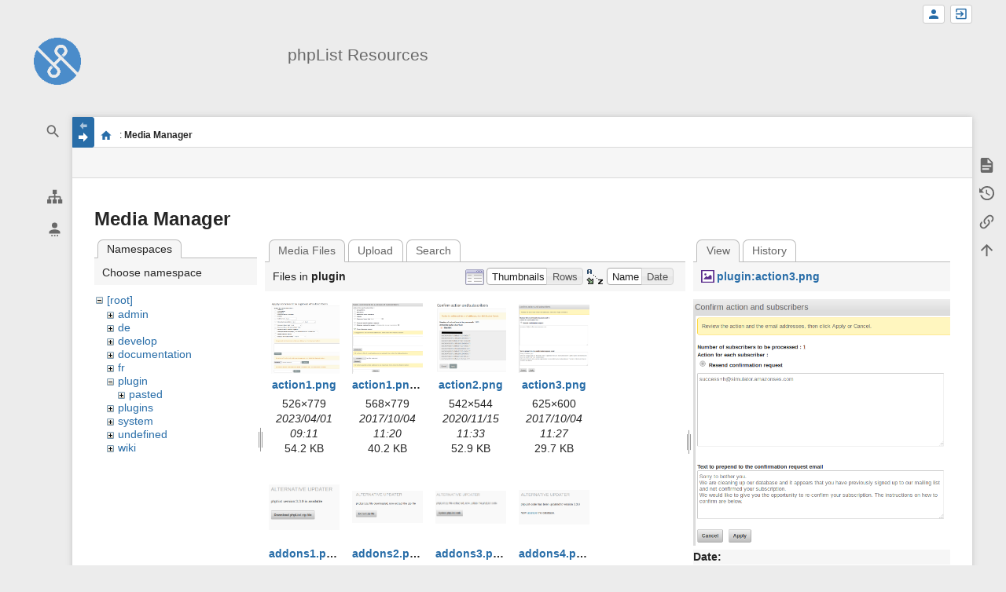

--- FILE ---
content_type: text/html; charset=utf-8
request_url: https://resources.phplist.com/start?image=plugin%3Aaction3.png&ns=plugin&tab_details=view&do=media
body_size: 13897
content:
<!DOCTYPE html>
<html class="edge no-js" lang="en" dir="ltr">
<head>
<meta charset="utf-8" />
<meta name="viewport" content="width=device-width, initial-scale=1.0" />
<meta name="generator" content="DokuWiki"/>
<meta name="robots" content="noindex,nofollow"/>
<link rel="search" type="application/opensearchdescription+xml" href="/lib/exe/opensearch.php" title="phpList Resources"/>
<link rel="start" href="/"/>
<link rel="contents" href="/start?do=index" title="Sitemap"/>
<link rel="manifest" href="/lib/exe/manifest.php"/>
<link rel="alternate" type="application/rss+xml" title="Recent Changes" href="/feed.php"/>
<link rel="alternate" type="application/rss+xml" title="Current namespace" href="/feed.php?mode=list&amp;ns="/>
<link rel="alternate" type="text/html" title="Plain HTML" href="/_export/xhtml/start"/>
<link rel="alternate" type="text/plain" title="Wiki Markup" href="/_export/raw/start"/>
<link rel="stylesheet" href="/lib/exe/css.php?t=sprintdoc&amp;tseed=0298a0c234c69de6f2dc43d432b319da"/>
<!--[if gte IE 9]><!-->
<script >/*<![CDATA[*/var NS='';var JSINFO = {"template":{"sprintdoc":{"sidebar_toggle_elements":"h1,h2,h3,h4,h5"}},"id":"start","namespace":"","ACT":"media","useHeadingNavigation":0,"useHeadingContent":0};
/*!]]>*/</script>
<script src="/lib/exe/jquery.php?tseed=f0349b609f9b91a485af8fd8ecd4aea4" defer="defer">/*<![CDATA[*/
/*!]]>*/</script>
<script src="/lib/exe/js.php?t=sprintdoc&amp;tseed=0298a0c234c69de6f2dc43d432b319da&amp;lang=en" defer="defer">/*<![CDATA[*/
/*!]]>*/</script>
<!--<![endif]-->
<title>start [phpList Resources]</title>

<script type="text/javascript">(function(H){H.className=H.className.replace(/\bno-js\b/,'js')})(document.documentElement)</script>

<link rel="apple-touch-icon" sizes="57x57" href="/_media/wiki/logo.png?w=57&amp;h=57&amp;crop=1&amp;tok=6aee12" />
<link rel="apple-touch-icon" sizes="60x60" href="/_media/wiki/logo.png?w=60&amp;h=60&amp;crop=1&amp;tok=3ae87d" />
<link rel="apple-touch-icon" sizes="72x72" href="/_media/wiki/logo.png?w=72&amp;h=72&amp;crop=1&amp;tok=3287b1" />
<link rel="apple-touch-icon" sizes="76x76" href="/_media/wiki/logo.png?w=76&amp;h=76&amp;crop=1&amp;tok=e01ec0" />
<link rel="apple-touch-icon" sizes="114x114" href="/_media/wiki/logo.png?w=114&amp;h=114&amp;crop=1&amp;tok=66d735" />
<link rel="apple-touch-icon" sizes="120x120" href="/_media/wiki/logo.png?w=120&amp;h=120&amp;crop=1&amp;tok=834fba" />
<link rel="apple-touch-icon" sizes="144x144" href="/_media/wiki/logo.png?w=144&amp;h=144&amp;crop=1&amp;tok=ad332d" />
<link rel="apple-touch-icon" sizes="152x152" href="/_media/wiki/logo.png?w=152&amp;h=152&amp;crop=1&amp;tok=294119" />
<link rel="apple-touch-icon" sizes="180x180" href="/_media/wiki/logo.png?w=180&amp;h=180&amp;crop=1&amp;tok=c8b78b" />
<link rel="icon" sizes="32x32" href="/_media/wiki/logo.png?w=32&amp;h=32&amp;crop=1&amp;tok=ad53e1" />
<link rel="icon" sizes="96x96" href="/_media/wiki/logo.png?w=96&amp;h=96&amp;crop=1&amp;tok=f4ccd6" />
<link rel="icon" sizes="192x192" href="/_media/wiki/logo.png?w=192&amp;h=192&amp;crop=1&amp;tok=852698" />
<meta name="msapplication-square70x70logo" content="/_media/wiki/logo.png?w=70&amp;h=70&amp;crop=1&amp;tok=3eac3b" />
<meta name="msapplication-square310x310logo" content="/_media/wiki/logo.png?w=310&amp;h=310&amp;crop=1&amp;tok=73afcb" />
<meta name="msapplication-wide310x150logo" content="/_media/wiki/logo.png?w=310&amp;h=150&amp;crop=1&amp;tok=ac868c" />
</head>
<body id="dokuwiki__top" class="do-media wide-content showSidebar header-default">

<div id="dokuwiki__site" class="dokuwiki mode_media tpl_sprintdoc   home">
        
        <div id="spr__direct" class="nav-direct no-print">
            <div class="container">
                <div class="row">
                    <div class="col-xs-12">

                        <p>
                            <span class="sr-out">jump to: </span>
                            <span class="skip">
                                <a rel="nofollow" href="#qsearch__in">Search</a><span class="sr-out"> /</span>
                                <a rel="nofollow" href="#dokuwiki__usertools">User Tools</a><span class="sr-out"> /</span>
                                <a rel="nofollow" href="#dokuwiki__content">Main Content</a><span class="sr-out"> /</span>
                                <a rel="nofollow" href="#spr__toggle-content">Change Content Width</a>
                            </span>
                        </p>

                        <hr class="structure" />

                    </div><!-- .col -->
                </div><!-- .row -->
            </div><!-- .container -->
        </div><!-- .nav-direct -->



    <div class="page-wrapper hasSidebar">
        
        <div id="dokuwiki__header" class="header  no-print">
            <div class="container">
                <div class="row">
                    <div class="col-xs-12">
                        <div class="claim main-sidebar">
                                                            <div class="menu-togglelink mobile-only">
                                    <a href="#">
                                        <span class="sr-out">Show/Hide Navigation</span>
                                    </a>
                                </div>
                            
                            <div class="logo"><a href="/start"  accesskey="h" title="[H]"><img class="mobile-hide" src="/_media/wiki/logo.png?h=250&amp;crop=0&amp;tok=203f07" alt="phpList Resources - homepage link" />
</a><a href="/start"  accesskey="h" title="[H]"><img class="mobile-only" src="/_media/wiki/logo.png?w=32&amp;h=32&amp;crop=1&amp;tok=ad53e1" alt="phpList Resources - homepage link" />
</a><hr class="structure" /></div>                            <div class="main-title">
                                                                    <p class="title mobile-only">phpList Resources</p>
                                                            </div><!-- .main-title -->

                            <div class="menu-tool-select">
                                <h5 class="sr-only" role="heading" aria-level="2">Tools</h5>
                                <form action="/doku.php" method="get" accept-charset="utf-8"><div class="no"><input type="hidden" name="id" value="start" /><select name="do" class="edit quickselect" title="Tools"><option value=""></option><optgroup label="Page Tools"><option value="">Show page</option><option value="revisions">Old revisions</option><option value="backlink">Backlinks</option></optgroup><optgroup label="Site Tools"><option value="recent">Recent Changes</option><option value="media">Media Manager</option><option value="index">Sitemap</option></optgroup><optgroup label="User Tools"><option value="register">Register</option><option value="login">Log In</option></optgroup></select><button type="submit">&gt;</button></div></form>                            </div><!-- .menu-tool-select -->
                        </div><!-- .headings -->
                    </div><!-- .col -->


                    <div class="col-xs-12">
                        <div class="main-title desktop-only">
                                                            <p class="title">phpList Resources</p>
                                                                                </div><!-- .main-title -->
                    </div><!-- .col -->

                </div><!-- .row -->
            </div><!-- .container -->
        </div><!-- .header -->
        
        <div class="sr-only nav-area-head">
            <h5 class="sr-only" role="heading" aria-level="1">menus and quick search</h5>
        </div><!-- .nav-area-head -->

                    <div class="tools">
            <div class="container">
                <div class="row">
                    <div class="col-xs-12">
                        <div class="search main-sidebar">
                            <h6 class="sr-only" role="heading" aria-level="2">quick search</h6><p class="toggleSearch"><a href="#qsearch__out"><span class="prefix">Jump to quick search</span></a></p><form action="/start" method="get" role="search" class="search doku_form" id="dw__search" accept-charset="utf-8"><input type="hidden" name="do" value="search" /><input type="hidden" name="id" value="start" /><div class="no"><input name="q" type="text" class="edit" title="[F]" accesskey="f" placeholder="Search" autocomplete="off" id="qsearch__in" value="" /><button value="1" type="submit" title="Search">Search</button><div id="qsearch__out" class="ajax_qsearch JSpopup"></div></div></form>                        </div><!-- .search -->

                        <div class="sidebarheader main-sidebar">
                                                    </div><!-- .sidebarheader -->

                        <div id="dokuwiki__aside">

                            
                            <div id="sidebarId" class="d41d8cd98f00b204e9800998ecf8427e"></div><nav class="nav-main"><script type="application/javascript">
                        document.getElementsByClassName("nav-main")[0].style.visibility = "hidden";
                     </script></nav>
<nav class="nav-sitetools">
    <div class="nav"><a href="#sidebar-site-tools" role="heading" aria-level="2">
        <span class="ico"><svg xmlns="http://www.w3.org/2000/svg" xmlns:xlink="http://www.w3.org/1999/xlink" version="1.1" width="24" height="24" viewBox="0 0 24 24"><path d="M9,2V8H11V11H5C3.89,11 3,11.89 3,13V16H1V22H7V16H5V13H11V16H9V22H15V16H13V13H19V16H17V22H23V16H21V13C21,11.89 20.11,11 19,11H13V8H15V2H9Z" /></svg></span>
        <span class="lbl">Site Tools</span>
    </a></div>
    <div class="nav-panel level1">
        <ul id="sidebar-site-tools" class="toollist">
            <li class="toollist__listitem recent"><a href="/start?do=recent" title="Recent Changes [r]" rel="nofollow" accesskey="r"><span>Recent Changes</span><svg xmlns="http://www.w3.org/2000/svg" width="24" height="24" viewBox="0 0 24 24"><path d="M15 13h1.5v2.82l2.44 1.41-.75 1.3L15 16.69V13m4-5H5v11h4.67c-.43-.91-.67-1.93-.67-3a7 7 0 0 1 7-7c1.07 0 2.09.24 3 .67V8M5 21a2 2 0 0 1-2-2V5c0-1.11.89-2 2-2h1V1h2v2h8V1h2v2h1a2 2 0 0 1 2 2v6.1c1.24 1.26 2 2.99 2 4.9a7 7 0 0 1-7 7c-1.91 0-3.64-.76-4.9-2H5m11-9.85A4.85 4.85 0 0 0 11.15 16c0 2.68 2.17 4.85 4.85 4.85A4.85 4.85 0 0 0 20.85 16c0-2.68-2.17-4.85-4.85-4.85z"/></svg></a></li><li class="toollist__listitem media"><a href="/start?do=media&amp;ns=" title="Media Manager" rel="nofollow"><span>Media Manager</span><svg xmlns="http://www.w3.org/2000/svg" width="24" height="24" viewBox="0 0 24 24"><path d="M7 15l4.5-6 3.5 4.5 2.5-3L21 15m1-11h-8l-2-2H6a2 2 0 0 0-2 2v12a2 2 0 0 0 2 2h16a2 2 0 0 0 2-2V6a2 2 0 0 0-2-2M2 6H0v14a2 2 0 0 0 2 2h18v-2H2V6z"/></svg></a></li><li class="toollist__listitem index"><a href="/start?do=index" title="Sitemap [x]" accesskey="x"><span>Sitemap</span><svg xmlns="http://www.w3.org/2000/svg" width="24" height="24" viewBox="0 0 24 24"><path d="M3 3h6v4H3V3m12 7h6v4h-6v-4m0 7h6v4h-6v-4m-2-4H7v5h6v2H5V9h2v2h6v2z"/></svg></a></li>        </ul>
    </div>
</nav>


<nav class="nav-usermenu">
    <div class="nav"><a href="#sidebar-user-tools" role="heading" aria-level="2">
        <span class="ico"><svg xmlns="http://www.w3.org/2000/svg" xmlns:xlink="http://www.w3.org/1999/xlink" version="1.1" width="24" height="24" viewBox="0 0 24 24"><path d="M12,4A4,4 0 0,1 16,8A4,4 0 0,1 12,12A4,4 0 0,1 8,8A4,4 0 0,1 12,4M12,14C16.42,14 20,15.79 20,18V20H4V18C4,15.79 7.58,14 12,14M7,22H9V24H7V22M11,22H13V24H11V22M15,22H17V24H15V22Z" /></svg></span>
        <span class="lbl">User Tools</span>
    </a></div>
    <div class="nav-panel level1">
        <ul id="sidebar-user-tools" class="toollist">
            <li class="toollist__listitem register"><a href="/start?do=register" title="Register" rel="nofollow"><span>Register</span><svg xmlns="http://www.w3.org/2000/svg" width="24" height="24" viewBox="0 0 24 24"><path d="M15 14c-2.67 0-8 1.33-8 4v2h16v-2c0-2.67-5.33-4-8-4m-9-4V7H4v3H1v2h3v3h2v-3h3v-2m6 2a4 4 0 0 0 4-4 4 4 0 0 0-4-4 4 4 0 0 0-4 4 4 4 0 0 0 4 4z"/></svg></a></li><li class="toollist__listitem login"><a href="/start?do=login&amp;sectok=" title="Log In" rel="nofollow"><span>Log In</span><svg xmlns="http://www.w3.org/2000/svg" width="24" height="24" viewBox="0 0 24 24"><path d="M10 17.25V14H3v-4h7V6.75L15.25 12 10 17.25M8 2h9a2 2 0 0 1 2 2v16a2 2 0 0 1-2 2H8a2 2 0 0 1-2-2v-4h2v4h9V4H8v4H6V4a2 2 0 0 1 2-2z"/></svg></a></li>        </ul>
    </div>
</nav>





                                                    </div><!-- .aside -->

                    </div><!-- .col -->
                </div><!-- .row -->
            </div><!-- .container -->
        </div><!-- .tools -->
        
        <div class="top-header">
            <div class="container">
                <div class="row">
                    <div class="col-xs-12">

                        
    <nav id="dokuwiki__usertools" class="nav-usertools ">
        <h6 class="sr-only" role="heading" aria-level="2">User Tools</h6>
        <ul>
            <li class="log"><a href="/start?do=login&amp;sectok=" title="Log In" rel="nofollow" class="menuitem login"><span>Log In</span><svg xmlns="http://www.w3.org/2000/svg" width="24" height="24" viewBox="0 0 24 24"><path d="M10 17.25V14H3v-4h7V6.75L15.25 12 10 17.25M8 2h9a2 2 0 0 1 2 2v16a2 2 0 0 1-2 2H8a2 2 0 0 1-2-2v-4h2v4h9V4H8v4H6V4a2 2 0 0 1 2-2z"/></svg></a></li><li class="register"><a href="/start?do=register" title="Register" rel="nofollow" class="menuitem register"><span>Register</span><svg xmlns="http://www.w3.org/2000/svg" width="24" height="24" viewBox="0 0 24 24"><path d="M15 14c-2.67 0-8 1.33-8 4v2h16v-2c0-2.67-5.33-4-8-4m-9-4V7H4v3H1v2h3v3h2v-3h3v-2m6 2a4 4 0 0 0 4-4 4 4 0 0 0-4-4 4 4 0 0 0-4 4 4 4 0 0 0 4 4z"/></svg></a></li>
        </ul>
    </nav><!-- #dokuwiki__usertools -->


                    </div><!-- .col -->
                </div><!-- .row -->
            </div><!-- .container -->
        </div><!-- /top-header -->


        <div class="content">
            <div class="container">
                <div class="row">
                    <div class="col-xs-12">

                        
                        
                        <div class="breadcrumbs" data-do="media">

                                                        <div class="togglelink page_main-content">
                                <a id="spr__toggle-content" href="#"><span class="sr-out">Show/Hide Navigation</span></a>
                            </div>
                            
                            <h6 class="sr-only" role="heading" aria-level="2">site status</h6>

                            
                                    <h6 class="sr-only" role="heading" aria-level="2">location indicator</h6>
        <p>
            <span class="bchead">You are here: </span><span class="home"><bdi><a href="/start" class="wikilink1" title="start" data-wiki-id="start">start</a></bdi></span><bdi><span class="curid"> : <strong>Media Manager</strong></span></bdi>        </p>


                            <h6 class="sr-only" role="heading" aria-level="2">Page Tools</h6>

                            

<nav id="dokuwiki__pagetools">
    <div class="tools">

        <div class="nav-status">
    <!-- FIXME: structstatus integration -->
</div>
        <ul>
            <li class="show"><a href="/start?do=" title="Show page [v]" rel="nofollow" accesskey="v"><span>Show page</span><svg xmlns="http://www.w3.org/2000/svg" width="24" height="24" viewBox="0 0 24 24"><path d="M13 9h5.5L13 3.5V9M6 2h8l6 6v12a2 2 0 0 1-2 2H6a2 2 0 0 1-2-2V4c0-1.11.89-2 2-2m9 16v-2H6v2h9m3-4v-2H6v2h12z"/></svg></a></li><li class="revs"><a href="/start?do=revisions" title="Old revisions [o]" rel="nofollow" accesskey="o"><span>Old revisions</span><svg xmlns="http://www.w3.org/2000/svg" width="24" height="24" viewBox="0 0 24 24"><path d="M11 7v5.11l4.71 2.79.79-1.28-4-2.37V7m0-5C8.97 2 5.91 3.92 4.27 6.77L2 4.5V11h6.5L5.75 8.25C6.96 5.73 9.5 4 12.5 4a7.5 7.5 0 0 1 7.5 7.5 7.5 7.5 0 0 1-7.5 7.5c-3.27 0-6.03-2.09-7.06-5h-2.1c1.1 4.03 4.77 7 9.16 7 5.24 0 9.5-4.25 9.5-9.5A9.5 9.5 0 0 0 12.5 2z"/></svg></a></li><li class="backlink"><a href="/start?do=backlink" title="Backlinks" rel="nofollow"><span>Backlinks</span><svg xmlns="http://www.w3.org/2000/svg" width="24" height="24" viewBox="0 0 24 24"><path d="M10.59 13.41c.41.39.41 1.03 0 1.42-.39.39-1.03.39-1.42 0a5.003 5.003 0 0 1 0-7.07l3.54-3.54a5.003 5.003 0 0 1 7.07 0 5.003 5.003 0 0 1 0 7.07l-1.49 1.49c.01-.82-.12-1.64-.4-2.42l.47-.48a2.982 2.982 0 0 0 0-4.24 2.982 2.982 0 0 0-4.24 0l-3.53 3.53a2.982 2.982 0 0 0 0 4.24m2.82-4.24c.39-.39 1.03-.39 1.42 0a5.003 5.003 0 0 1 0 7.07l-3.54 3.54a5.003 5.003 0 0 1-7.07 0 5.003 5.003 0 0 1 0-7.07l1.49-1.49c-.01.82.12 1.64.4 2.43l-.47.47a2.982 2.982 0 0 0 0 4.24 2.982 2.982 0 0 0 4.24 0l3.53-3.53a2.982 2.982 0 0 0 0-4.24.973.973 0 0 1 0-1.42z"/></svg></a></li><li class="top"><a href="#dokuwiki__top" title="Back to top [t]" rel="nofollow" accesskey="t"><span>Back to top</span><svg xmlns="http://www.w3.org/2000/svg" width="24" height="24" viewBox="0 0 24 24"><path d="M13 20h-2V8l-5.5 5.5-1.42-1.42L12 4.16l7.92 7.92-1.42 1.42L13 8v12z"/></svg></a></li>        </ul>
    </div>
</nav>

                        </div>

                        <div id="dokuwiki__content" class="page main-content">
                            <div id="spr__meta-box">
                                <h6 class="sr-only" role="heading" aria-level="2">meta data for this page</h6>

                                <div class="tab-container">
    <ul class="meta-tabs">
        <li class="a11y">&nbsp;</li>
            </ul>

    <div class="meta-content">
        <div class="box-content">
                    </div>
    </div>
</div>
                            </div>

                            <div class="qc-output"></div>
                                                                                    <div class="page-content">
                                <div class="msg-area"></div>
                                <div class="clearer"></div>
                            </div>
                            <div id="mediamanager__page">
<h1>Media Manager</h1>
<div class="panel namespaces">
<h2>Namespaces</h2>
<div class="panelHeader">Choose namespace</div>
<div class="panelContent" id="media__tree">

<ul class="idx">
<li class="media level0 open"><img src="/lib/images/minus.gif" alt="−" /><div class="li"><a href="/start?ns=&amp;tab_files=files&amp;do=media&amp;tab_details=view&amp;image=plugin%3Aaction3.png" class="idx_dir">[root]</a></div>
<ul class="idx">
<li class="media level1 closed"><img src="/lib/images/plus.gif" alt="+" /><div class="li"><a href="/start?ns=admin&amp;tab_files=files&amp;do=media&amp;tab_details=view&amp;image=plugin%3Aaction3.png" class="idx_dir">admin</a></div></li>
<li class="media level1 closed"><img src="/lib/images/plus.gif" alt="+" /><div class="li"><a href="/start?ns=de&amp;tab_files=files&amp;do=media&amp;tab_details=view&amp;image=plugin%3Aaction3.png" class="idx_dir">de</a></div></li>
<li class="media level1 closed"><img src="/lib/images/plus.gif" alt="+" /><div class="li"><a href="/start?ns=develop&amp;tab_files=files&amp;do=media&amp;tab_details=view&amp;image=plugin%3Aaction3.png" class="idx_dir">develop</a></div></li>
<li class="media level1 closed"><img src="/lib/images/plus.gif" alt="+" /><div class="li"><a href="/start?ns=documentation&amp;tab_files=files&amp;do=media&amp;tab_details=view&amp;image=plugin%3Aaction3.png" class="idx_dir">documentation</a></div></li>
<li class="media level1 closed"><img src="/lib/images/plus.gif" alt="+" /><div class="li"><a href="/start?ns=fr&amp;tab_files=files&amp;do=media&amp;tab_details=view&amp;image=plugin%3Aaction3.png" class="idx_dir">fr</a></div></li>
<li class="media level1 open"><img src="/lib/images/minus.gif" alt="−" /><div class="li"><a href="/start?ns=plugin&amp;tab_files=files&amp;do=media&amp;tab_details=view&amp;image=plugin%3Aaction3.png" class="idx_dir">plugin</a></div>
<ul class="idx">
<li class="media level2 closed"><img src="/lib/images/plus.gif" alt="+" /><div class="li"><a href="/start?ns=plugin%2Fpasted&amp;tab_files=files&amp;do=media&amp;tab_details=view&amp;image=plugin%3Aaction3.png" class="idx_dir">pasted</a></div></li>
</ul>
</li>
<li class="media level1 closed"><img src="/lib/images/plus.gif" alt="+" /><div class="li"><a href="/start?ns=plugins&amp;tab_files=files&amp;do=media&amp;tab_details=view&amp;image=plugin%3Aaction3.png" class="idx_dir">plugins</a></div></li>
<li class="media level1 closed"><img src="/lib/images/plus.gif" alt="+" /><div class="li"><a href="/start?ns=system&amp;tab_files=files&amp;do=media&amp;tab_details=view&amp;image=plugin%3Aaction3.png" class="idx_dir">system</a></div></li>
<li class="media level1 closed"><img src="/lib/images/plus.gif" alt="+" /><div class="li"><a href="/start?ns=undefined&amp;tab_files=files&amp;do=media&amp;tab_details=view&amp;image=plugin%3Aaction3.png" class="idx_dir">undefined</a></div></li>
<li class="media level1 closed"><img src="/lib/images/plus.gif" alt="+" /><div class="li"><a href="/start?ns=wiki&amp;tab_files=files&amp;do=media&amp;tab_details=view&amp;image=plugin%3Aaction3.png" class="idx_dir">wiki</a></div></li>
</ul></li>
</ul>
</div>
</div>
<div class="panel filelist">
<h2 class="a11y">Media Files</h2>
<ul class="tabs">
<li><strong>Media Files</strong></li>
<li><a href="/start?tab_files=upload&amp;do=media&amp;tab_details=view&amp;image=plugin%3Aaction3.png&amp;ns=plugin">Upload</a></li>
<li><a href="/start?tab_files=search&amp;do=media&amp;tab_details=view&amp;image=plugin%3Aaction3.png&amp;ns=plugin">Search</a></li>
</ul>
<div class="panelHeader">
<h3>Files in <strong>plugin</strong></h3>
<form method="get" action="/start" class="options doku_form" accept-charset="utf-8"><input type="hidden" name="sectok" value="" /><input type="hidden" name="do" value="media" /><input type="hidden" name="tab_details" value="view" /><input type="hidden" name="image" value="plugin:action3.png" /><input type="hidden" name="ns" value="plugin" /><div class="no"><ul>
<li class="listType"><label for="listType__thumbs" class="thumbs">
<input name="list_dwmedia" type="radio" value="thumbs" id="listType__thumbs" class="thumbs" checked="checked" />
<span>Thumbnails</span>
</label><label for="listType__rows" class="rows">
<input name="list_dwmedia" type="radio" value="rows" id="listType__rows" class="rows" />
<span>Rows</span>
</label></li>
<li class="sortBy"><label for="sortBy__name" class="name">
<input name="sort_dwmedia" type="radio" value="name" id="sortBy__name" class="name" checked="checked" />
<span>Name</span>
</label><label for="sortBy__date" class="date">
<input name="sort_dwmedia" type="radio" value="date" id="sortBy__date" class="date" />
<span>Date</span>
</label></li>
<li><button value="1" type="submit">Apply</button></li>
</ul>
</div></form></div>
<div class="panelContent">
<ul class="thumbs"><li><dl title="action1.png"><dt><a id="l_:plugin:action1.png" class="image thumb" href="/start?image=plugin%3Aaction1.png&amp;ns=plugin&amp;tab_details=view&amp;do=media"><img src="/_media/plugin/action1.png?w=90&amp;h=90&amp;tok=85ad7e" alt="action1.png" loading="lazy" width="90" height="90" /></a></dt><dd class="name"><a href="/start?image=plugin%3Aaction1.png&amp;ns=plugin&amp;tab_details=view&amp;do=media" id="h_:plugin:action1.png">action1.png</a></dd><dd class="size">526&#215;779</dd><dd class="date">2023/04/01 09:11</dd><dd class="filesize">54.2 KB</dd></dl></li><li><dl title="action1.png.png"><dt><a id="l_:plugin:action1.png.png" class="image thumb" href="/start?image=plugin%3Aaction1.png.png&amp;ns=plugin&amp;tab_details=view&amp;do=media"><img src="/_media/plugin/action1.png.png?w=90&amp;h=90&amp;tok=9c1f04" alt="action1.png.png" loading="lazy" width="90" height="90" /></a></dt><dd class="name"><a href="/start?image=plugin%3Aaction1.png.png&amp;ns=plugin&amp;tab_details=view&amp;do=media" id="h_:plugin:action1.png.png">action1.png.png</a></dd><dd class="size">568&#215;779</dd><dd class="date">2017/10/04 11:20</dd><dd class="filesize">40.2 KB</dd></dl></li><li><dl title="action2.png"><dt><a id="l_:plugin:action2.png" class="image thumb" href="/start?image=plugin%3Aaction2.png&amp;ns=plugin&amp;tab_details=view&amp;do=media"><img src="/_media/plugin/action2.png?w=90&amp;h=90&amp;tok=cb92ff" alt="action2.png" loading="lazy" width="90" height="90" /></a></dt><dd class="name"><a href="/start?image=plugin%3Aaction2.png&amp;ns=plugin&amp;tab_details=view&amp;do=media" id="h_:plugin:action2.png">action2.png</a></dd><dd class="size">542&#215;544</dd><dd class="date">2020/11/15 11:33</dd><dd class="filesize">52.9 KB</dd></dl></li><li><dl title="action3.png"><dt><a id="l_:plugin:action3.png" class="image thumb" href="/start?image=plugin%3Aaction3.png&amp;ns=plugin&amp;tab_details=view&amp;do=media"><img src="/_media/plugin/action3.png?w=90&amp;h=90&amp;tok=4e7647" alt="action3.png" loading="lazy" width="90" height="90" /></a></dt><dd class="name"><a href="/start?image=plugin%3Aaction3.png&amp;ns=plugin&amp;tab_details=view&amp;do=media" id="h_:plugin:action3.png">action3.png</a></dd><dd class="size">625&#215;600</dd><dd class="date">2017/10/04 11:27</dd><dd class="filesize">29.7 KB</dd></dl></li><li><dl title="addons1.png"><dt><a id="l_:plugin:addons1.png" class="image thumb" href="/start?image=plugin%3Aaddons1.png&amp;ns=plugin&amp;tab_details=view&amp;do=media"><img src="/_media/plugin/addons1.png?w=90&amp;h=90&amp;tok=c02092" alt="addons1.png" loading="lazy" width="90" height="90" /></a></dt><dd class="name"><a href="/start?image=plugin%3Aaddons1.png&amp;ns=plugin&amp;tab_details=view&amp;do=media" id="h_:plugin:addons1.png">addons1.png</a></dd><dd class="size">262&#215;167</dd><dd class="date">2019/03/08 07:02</dd><dd class="filesize">7 KB</dd></dl></li><li><dl title="addons2.png"><dt><a id="l_:plugin:addons2.png" class="image thumb" href="/start?image=plugin%3Aaddons2.png&amp;ns=plugin&amp;tab_details=view&amp;do=media"><img src="/_media/plugin/addons2.png?w=90&amp;h=90&amp;tok=de0328" alt="addons2.png" loading="lazy" width="90" height="90" /></a></dt><dd class="name"><a href="/start?image=plugin%3Aaddons2.png&amp;ns=plugin&amp;tab_details=view&amp;do=media" id="h_:plugin:addons2.png">addons2.png</a></dd><dd class="size">350&#215;158</dd><dd class="date">2019/03/08 07:02</dd><dd class="filesize">6.6 KB</dd></dl></li><li><dl title="addons3.png"><dt><a id="l_:plugin:addons3.png" class="image thumb" href="/start?image=plugin%3Aaddons3.png&amp;ns=plugin&amp;tab_details=view&amp;do=media"><img src="/_media/plugin/addons3.png?w=90&amp;h=90&amp;tok=bd11d6" alt="addons3.png" loading="lazy" width="90" height="90" /></a></dt><dd class="name"><a href="/start?image=plugin%3Aaddons3.png&amp;ns=plugin&amp;tab_details=view&amp;do=media" id="h_:plugin:addons3.png">addons3.png</a></dd><dd class="size">370&#215;171</dd><dd class="date">2019/03/08 07:02</dd><dd class="filesize">7.2 KB</dd></dl></li><li><dl title="addons4.png"><dt><a id="l_:plugin:addons4.png" class="image thumb" href="/start?image=plugin%3Aaddons4.png&amp;ns=plugin&amp;tab_details=view&amp;do=media"><img src="/_media/plugin/addons4.png?w=90&amp;h=90&amp;tok=2d19e5" alt="addons4.png" loading="lazy" width="90" height="90" /></a></dt><dd class="name"><a href="/start?image=plugin%3Aaddons4.png&amp;ns=plugin&amp;tab_details=view&amp;do=media" id="h_:plugin:addons4.png">addons4.png</a></dd><dd class="size">330&#215;158</dd><dd class="date">2019/03/08 07:02</dd><dd class="filesize">6.9 KB</dd></dl></li><li><dl title="addons_1.png"><dt><a id="l_:plugin:addons_1.png" class="image thumb" href="/start?image=plugin%3Aaddons_1.png&amp;ns=plugin&amp;tab_details=view&amp;do=media"><img src="/_media/plugin/addons_1.png?w=90&amp;h=90&amp;tok=d2745d" alt="addons_1.png" loading="lazy" width="90" height="90" /></a></dt><dd class="name"><a href="/start?image=plugin%3Aaddons_1.png&amp;ns=plugin&amp;tab_details=view&amp;do=media" id="h_:plugin:addons_1.png">addons_1.png</a></dd><dd class="size">545&#215;522</dd><dd class="date">2024/08/27 12:49</dd><dd class="filesize">43.4 KB</dd></dl></li><li><dl title="addons_2.png"><dt><a id="l_:plugin:addons_2.png" class="image thumb" href="/start?image=plugin%3Aaddons_2.png&amp;ns=plugin&amp;tab_details=view&amp;do=media"><img src="/_media/plugin/addons_2.png?w=90&amp;h=90&amp;tok=214063" alt="addons_2.png" loading="lazy" width="90" height="90" /></a></dt><dd class="name"><a href="/start?image=plugin%3Aaddons_2.png&amp;ns=plugin&amp;tab_details=view&amp;do=media" id="h_:plugin:addons_2.png">addons_2.png</a></dd><dd class="size">883&#215;165</dd><dd class="date">2023/07/02 14:00</dd><dd class="filesize">25.4 KB</dd></dl></li><li><dl title="addons_3.png"><dt><a id="l_:plugin:addons_3.png" class="image thumb" href="/start?image=plugin%3Aaddons_3.png&amp;ns=plugin&amp;tab_details=view&amp;do=media"><img src="/_media/plugin/addons_3.png?w=90&amp;h=90&amp;tok=ab80f9" alt="addons_3.png" loading="lazy" width="90" height="90" /></a></dt><dd class="name"><a href="/start?image=plugin%3Aaddons_3.png&amp;ns=plugin&amp;tab_details=view&amp;do=media" id="h_:plugin:addons_3.png">addons_3.png</a></dd><dd class="size">354&#215;185</dd><dd class="date">2024/08/27 12:56</dd><dd class="filesize">8.6 KB</dd></dl></li><li><dl title="addons_4.png"><dt><a id="l_:plugin:addons_4.png" class="image thumb" href="/start?image=plugin%3Aaddons_4.png&amp;ns=plugin&amp;tab_details=view&amp;do=media"><img src="/_media/plugin/addons_4.png?w=90&amp;h=90&amp;tok=4f407f" alt="addons_4.png" loading="lazy" width="90" height="90" /></a></dt><dd class="name"><a href="/start?image=plugin%3Aaddons_4.png&amp;ns=plugin&amp;tab_details=view&amp;do=media" id="h_:plugin:addons_4.png">addons_4.png</a></dd><dd class="size">669&#215;308</dd><dd class="date">2024/08/27 13:00</dd><dd class="filesize">28.7 KB</dd></dl></li><li><dl title="add_autoresponder.png"><dt><a id="l_:plugin:add_autoresponder.png" class="image thumb" href="/start?image=plugin%3Aadd_autoresponder.png&amp;ns=plugin&amp;tab_details=view&amp;do=media"><img src="/_media/plugin/add_autoresponder.png?w=90&amp;h=90&amp;tok=0cb648" alt="add_autoresponder.png" loading="lazy" width="90" height="90" /></a></dt><dd class="name"><a href="/start?image=plugin%3Aadd_autoresponder.png&amp;ns=plugin&amp;tab_details=view&amp;do=media" id="h_:plugin:add_autoresponder.png">add_autoresponder.png</a></dd><dd class="size">688&#215;524</dd><dd class="date">2020/09/21 10:41</dd><dd class="filesize">56.7 KB</dd></dl></li><li><dl title="amazonses1.png"><dt><a id="l_:plugin:amazonses1.png" class="image thumb" href="/start?image=plugin%3Aamazonses1.png&amp;ns=plugin&amp;tab_details=view&amp;do=media"><img src="/_media/plugin/amazonses1.png?w=90&amp;h=90&amp;tok=4535df" alt="amazonses1.png" loading="lazy" width="90" height="90" /></a></dt><dd class="name"><a href="/start?image=plugin%3Aamazonses1.png&amp;ns=plugin&amp;tab_details=view&amp;do=media" id="h_:plugin:amazonses1.png">amazonses1.png</a></dd><dd class="size">572&#215;598</dd><dd class="date">2024/09/25 15:28</dd><dd class="filesize">52.4 KB</dd></dl></li><li><dl title="amazon_ses_bounce.png"><dt><a id="l_:plugin:amazon_ses_bounce.png" class="image thumb" href="/start?image=plugin%3Aamazon_ses_bounce.png&amp;ns=plugin&amp;tab_details=view&amp;do=media"><img src="/_media/plugin/amazon_ses_bounce.png?w=90&amp;h=90&amp;tok=62fa6d" alt="amazon_ses_bounce.png" loading="lazy" width="90" height="90" /></a></dt><dd class="name"><a href="/start?image=plugin%3Aamazon_ses_bounce.png&amp;ns=plugin&amp;tab_details=view&amp;do=media" id="h_:plugin:amazon_ses_bounce.png">amazon_ses_bounce.png</a></dd><dd class="size">483&#215;314</dd><dd class="date">2020/04/28 09:40</dd><dd class="filesize">32.4 KB</dd></dl></li><li><dl title="amazon_ses_error.png"><dt><a id="l_:plugin:amazon_ses_error.png" class="image thumb" href="/start?image=plugin%3Aamazon_ses_error.png&amp;ns=plugin&amp;tab_details=view&amp;do=media"><img src="/_media/plugin/amazon_ses_error.png?w=90&amp;h=90&amp;tok=fa6330" alt="amazon_ses_error.png" loading="lazy" width="90" height="90" /></a></dt><dd class="name"><a href="/start?image=plugin%3Aamazon_ses_error.png&amp;ns=plugin&amp;tab_details=view&amp;do=media" id="h_:plugin:amazon_ses_error.png">amazon_ses_error.png</a></dd><dd class="size">697&#215;119</dd><dd class="date">2019/02/16 08:47</dd><dd class="filesize">12 KB</dd></dl></li><li><dl title="amazon_ses_error_2.png"><dt><a id="l_:plugin:amazon_ses_error_2.png" class="image thumb" href="/start?image=plugin%3Aamazon_ses_error_2.png&amp;ns=plugin&amp;tab_details=view&amp;do=media"><img src="/_media/plugin/amazon_ses_error_2.png?w=90&amp;h=90&amp;tok=690258" alt="amazon_ses_error_2.png" loading="lazy" width="90" height="90" /></a></dt><dd class="name"><a href="/start?image=plugin%3Aamazon_ses_error_2.png&amp;ns=plugin&amp;tab_details=view&amp;do=media" id="h_:plugin:amazon_ses_error_2.png">amazon_ses_error_2.png</a></dd><dd class="size">622&#215;136</dd><dd class="date">2019/02/16 08:59</dd><dd class="filesize">8.2 KB</dd></dl></li><li><dl title="autoresponders.png"><dt><a id="l_:plugin:autoresponders.png" class="image thumb" href="/start?image=plugin%3Aautoresponders.png&amp;ns=plugin&amp;tab_details=view&amp;do=media"><img src="/_media/plugin/autoresponders.png?w=90&amp;h=90&amp;tok=1ca874" alt="autoresponders.png" loading="lazy" width="90" height="90" /></a></dt><dd class="name"><a href="/start?image=plugin%3Aautoresponders.png&amp;ns=plugin&amp;tab_details=view&amp;do=media" id="h_:plugin:autoresponders.png">autoresponders.png</a></dd><dd class="size">1062&#215;641</dd><dd class="date">2020/09/21 10:38</dd><dd class="filesize">49.9 KB</dd></dl></li><li><dl title="auto_1.png"><dt><a id="l_:plugin:auto_1.png" class="image thumb" href="/start?image=plugin%3Aauto_1.png&amp;ns=plugin&amp;tab_details=view&amp;do=media"><img src="/_media/plugin/auto_1.png?w=90&amp;h=90&amp;tok=21f4c5" alt="auto_1.png" loading="lazy" width="90" height="90" /></a></dt><dd class="name"><a href="/start?image=plugin%3Aauto_1.png&amp;ns=plugin&amp;tab_details=view&amp;do=media" id="h_:plugin:auto_1.png">auto_1.png</a></dd><dd class="size">694&#215;661</dd><dd class="date">2018/02/25 22:02</dd><dd class="filesize">57.9 KB</dd></dl></li><li><dl title="auto_2.png"><dt><a id="l_:plugin:auto_2.png" class="image thumb" href="/start?image=plugin%3Aauto_2.png&amp;ns=plugin&amp;tab_details=view&amp;do=media"><img src="/_media/plugin/auto_2.png?w=90&amp;h=90&amp;tok=672a16" alt="auto_2.png" loading="lazy" width="90" height="90" /></a></dt><dd class="name"><a href="/start?image=plugin%3Aauto_2.png&amp;ns=plugin&amp;tab_details=view&amp;do=media" id="h_:plugin:auto_2.png">auto_2.png</a></dd><dd class="size">638&#215;677</dd><dd class="date">2015/08/21 10:02</dd><dd class="filesize">38.5 KB</dd></dl></li><li><dl title="botbouncer_email.png"><dt><a id="l_:plugin:botbouncer_email.png" class="image thumb" href="/start?image=plugin%3Abotbouncer_email.png&amp;ns=plugin&amp;tab_details=view&amp;do=media"><img src="/_media/plugin/botbouncer_email.png?w=90&amp;h=90&amp;tok=c47946" alt="botbouncer_email.png" loading="lazy" width="90" height="90" /></a></dt><dd class="name"><a href="/start?image=plugin%3Abotbouncer_email.png&amp;ns=plugin&amp;tab_details=view&amp;do=media" id="h_:plugin:botbouncer_email.png">botbouncer_email.png</a></dd><dd class="size">782&#215;241</dd><dd class="date">2022/06/23 13:46</dd><dd class="filesize">19.1 KB</dd></dl></li><li><dl title="botbouncer_event_log.png"><dt><a id="l_:plugin:botbouncer_event_log.png" class="image thumb" href="/start?image=plugin%3Abotbouncer_event_log.png&amp;ns=plugin&amp;tab_details=view&amp;do=media"><img src="/_media/plugin/botbouncer_event_log.png?w=90&amp;h=90&amp;tok=2ebe2f" alt="botbouncer_event_log.png" loading="lazy" width="90" height="90" /></a></dt><dd class="name"><a href="/start?image=plugin%3Abotbouncer_event_log.png&amp;ns=plugin&amp;tab_details=view&amp;do=media" id="h_:plugin:botbouncer_event_log.png">botbouncer_event_log.png</a></dd><dd class="size">759&#215;128</dd><dd class="date">2022/06/23 13:46</dd><dd class="filesize">12.9 KB</dd></dl></li><li><dl title="bounce_count.png"><dt><a id="l_:plugin:bounce_count.png" class="image thumb" href="/start?image=plugin%3Abounce_count.png&amp;ns=plugin&amp;tab_details=view&amp;do=media"><img src="/_media/plugin/bounce_count.png?w=90&amp;h=90&amp;tok=96d0fb" alt="bounce_count.png" loading="lazy" width="90" height="90" /></a></dt><dd class="name"><a href="/start?image=plugin%3Abounce_count.png&amp;ns=plugin&amp;tab_details=view&amp;do=media" id="h_:plugin:bounce_count.png">bounce_count.png</a></dd><dd class="size">958&#215;238</dd><dd class="date">2020/04/09 09:15</dd><dd class="filesize">18.1 KB</dd></dl></li><li><dl title="campaigns3.png"><dt><a id="l_:plugin:campaigns3.png" class="image thumb" href="/start?image=plugin%3Acampaigns3.png&amp;ns=plugin&amp;tab_details=view&amp;do=media"><img src="/_media/plugin/campaigns3.png?w=90&amp;h=90&amp;tok=c7c107" alt="campaigns3.png" loading="lazy" width="90" height="90" /></a></dt><dd class="name"><a href="/start?image=plugin%3Acampaigns3.png&amp;ns=plugin&amp;tab_details=view&amp;do=media" id="h_:plugin:campaigns3.png">campaigns3.png</a></dd><dd class="size">1000&#215;440</dd><dd class="date">2025/12/24 21:29</dd><dd class="filesize">46.9 KB</dd></dl></li><li><dl title="captcha_1.png"><dt><a id="l_:plugin:captcha_1.png" class="image thumb" href="/start?image=plugin%3Acaptcha_1.png&amp;ns=plugin&amp;tab_details=view&amp;do=media"><img src="/_media/plugin/captcha_1.png?w=90&amp;h=90&amp;tok=73d336" alt="captcha_1.png" loading="lazy" width="90" height="90" /></a></dt><dd class="name"><a href="/start?image=plugin%3Acaptcha_1.png&amp;ns=plugin&amp;tab_details=view&amp;do=media" id="h_:plugin:captcha_1.png">captcha_1.png</a></dd><dd class="size">528&#215;316</dd><dd class="date">2016/11/29 20:45</dd><dd class="filesize">21.2 KB</dd></dl></li><li><dl title="captcha_2.png"><dt><a id="l_:plugin:captcha_2.png" class="image thumb" href="/start?image=plugin%3Acaptcha_2.png&amp;ns=plugin&amp;tab_details=view&amp;do=media"><img src="/_media/plugin/captcha_2.png?w=90&amp;h=90&amp;tok=eb7c70" alt="captcha_2.png" loading="lazy" width="90" height="90" /></a></dt><dd class="name"><a href="/start?image=plugin%3Acaptcha_2.png&amp;ns=plugin&amp;tab_details=view&amp;do=media" id="h_:plugin:captcha_2.png">captcha_2.png</a></dd><dd class="size">674&#215;537</dd><dd class="date">2016/11/29 20:45</dd><dd class="filesize">49.4 KB</dd></dl></li><li><dl title="captcha_3.png"><dt><a id="l_:plugin:captcha_3.png" class="image thumb" href="/start?image=plugin%3Acaptcha_3.png&amp;ns=plugin&amp;tab_details=view&amp;do=media"><img src="/_media/plugin/captcha_3.png?w=90&amp;h=90&amp;tok=735073" alt="captcha_3.png" loading="lazy" width="90" height="90" /></a></dt><dd class="name"><a href="/start?image=plugin%3Acaptcha_3.png&amp;ns=plugin&amp;tab_details=view&amp;do=media" id="h_:plugin:captcha_3.png">captcha_3.png</a></dd><dd class="size">444&#215;113</dd><dd class="date">2016/11/29 20:45</dd><dd class="filesize">7.2 KB</dd></dl></li><li><dl title="ckeditor_1.png"><dt><a id="l_:plugin:ckeditor_1.png" class="image thumb" href="/start?image=plugin%3Ackeditor_1.png&amp;ns=plugin&amp;tab_details=view&amp;do=media"><img src="/_media/plugin/ckeditor_1.png?w=90&amp;h=90&amp;tok=e69116" alt="ckeditor_1.png" loading="lazy" width="90" height="90" /></a></dt><dd class="name"><a href="/start?image=plugin%3Ackeditor_1.png&amp;ns=plugin&amp;tab_details=view&amp;do=media" id="h_:plugin:ckeditor_1.png">ckeditor_1.png</a></dd><dd class="size">586&#215;741</dd><dd class="date">2025/06/07 05:48</dd><dd class="filesize">63.1 KB</dd></dl></li><li><dl title="consecutive_bounces.png"><dt><a id="l_:plugin:consecutive_bounces.png" class="image thumb" href="/start?image=plugin%3Aconsecutive_bounces.png&amp;ns=plugin&amp;tab_details=view&amp;do=media"><img src="/_media/plugin/consecutive_bounces.png?w=90&amp;h=90&amp;tok=69c32c" alt="consecutive_bounces.png" loading="lazy" width="90" height="90" /></a></dt><dd class="name"><a href="/start?image=plugin%3Aconsecutive_bounces.png&amp;ns=plugin&amp;tab_details=view&amp;do=media" id="h_:plugin:consecutive_bounces.png">consecutive_bounces.png</a></dd><dd class="size">801&#215;371</dd><dd class="date">2020/04/09 11:47</dd><dd class="filesize">26.7 KB</dd></dl></li><li><dl title="content_3.png"><dt><a id="l_:plugin:content_3.png" class="image thumb" href="/start?image=plugin%3Acontent_3.png&amp;ns=plugin&amp;tab_details=view&amp;do=media"><img src="/_media/plugin/content_3.png?w=90&amp;h=90&amp;tok=743cc1" alt="content_3.png" loading="lazy" width="90" height="90" /></a></dt><dd class="name"><a href="/start?image=plugin%3Acontent_3.png&amp;ns=plugin&amp;tab_details=view&amp;do=media" id="h_:plugin:content_3.png">content_3.png</a></dd><dd class="size">719&#215;600</dd><dd class="date">2016/06/17 10:47</dd><dd class="filesize">48.2 KB</dd></dl></li><li><dl title="content_4.png"><dt><a id="l_:plugin:content_4.png" class="image thumb" href="/start?image=plugin%3Acontent_4.png&amp;ns=plugin&amp;tab_details=view&amp;do=media"><img src="/_media/plugin/content_4.png?w=90&amp;h=90&amp;tok=c99f5c" alt="content_4.png" loading="lazy" width="90" height="90" /></a></dt><dd class="name"><a href="/start?image=plugin%3Acontent_4.png&amp;ns=plugin&amp;tab_details=view&amp;do=media" id="h_:plugin:content_4.png">content_4.png</a></dd><dd class="size">624&#215;107</dd><dd class="date">2015/09/10 18:28</dd><dd class="filesize">6.3 KB</dd></dl></li><li><dl title="content_5.png"><dt><a id="l_:plugin:content_5.png" class="image thumb" href="/start?image=plugin%3Acontent_5.png&amp;ns=plugin&amp;tab_details=view&amp;do=media"><img src="/_media/plugin/content_5.png?w=90&amp;h=90&amp;tok=affa2a" alt="content_5.png" loading="lazy" width="90" height="90" /></a></dt><dd class="name"><a href="/start?image=plugin%3Acontent_5.png&amp;ns=plugin&amp;tab_details=view&amp;do=media" id="h_:plugin:content_5.png">content_5.png</a></dd><dd class="size">615&#215;329</dd><dd class="date">2015/09/10 18:31</dd><dd class="filesize">43.5 KB</dd></dl></li><li><dl title="content_6.png"><dt><a id="l_:plugin:content_6.png" class="image thumb" href="/start?image=plugin%3Acontent_6.png&amp;ns=plugin&amp;tab_details=view&amp;do=media"><img src="/_media/plugin/content_6.png?w=90&amp;h=90&amp;tok=097561" alt="content_6.png" loading="lazy" width="90" height="90" /></a></dt><dd class="name"><a href="/start?image=plugin%3Acontent_6.png&amp;ns=plugin&amp;tab_details=view&amp;do=media" id="h_:plugin:content_6.png">content_6.png</a></dd><dd class="size">607&#215;304</dd><dd class="date">2017/04/09 09:44</dd><dd class="filesize">39.1 KB</dd></dl></li><li><dl title="content_7.png"><dt><a id="l_:plugin:content_7.png" class="image thumb" href="/start?image=plugin%3Acontent_7.png&amp;ns=plugin&amp;tab_details=view&amp;do=media"><img src="/_media/plugin/content_7.png?w=90&amp;h=90&amp;tok=f2445e" alt="content_7.png" loading="lazy" width="90" height="90" /></a></dt><dd class="name"><a href="/start?image=plugin%3Acontent_7.png&amp;ns=plugin&amp;tab_details=view&amp;do=media" id="h_:plugin:content_7.png">content_7.png</a></dd><dd class="size">594&#215;359</dd><dd class="date">2015/09/14 09:58</dd><dd class="filesize">17.3 KB</dd></dl></li><li><dl title="content_8.png"><dt><a id="l_:plugin:content_8.png" class="image thumb" href="/start?image=plugin%3Acontent_8.png&amp;ns=plugin&amp;tab_details=view&amp;do=media"><img src="/_media/plugin/content_8.png?w=90&amp;h=90&amp;tok=d00049" alt="content_8.png" loading="lazy" width="90" height="90" /></a></dt><dd class="name"><a href="/start?image=plugin%3Acontent_8.png&amp;ns=plugin&amp;tab_details=view&amp;do=media" id="h_:plugin:content_8.png">content_8.png</a></dd><dd class="size">611&#215;171</dd><dd class="date">2015/09/14 09:59</dd><dd class="filesize">6.1 KB</dd></dl></li><li><dl title="content_9.png"><dt><a id="l_:plugin:content_9.png" class="image thumb" href="/start?image=plugin%3Acontent_9.png&amp;ns=plugin&amp;tab_details=view&amp;do=media"><img src="/_media/plugin/content_9.png?w=90&amp;h=90&amp;tok=18090a" alt="content_9.png" loading="lazy" width="90" height="90" /></a></dt><dd class="name"><a href="/start?image=plugin%3Acontent_9.png&amp;ns=plugin&amp;tab_details=view&amp;do=media" id="h_:plugin:content_9.png">content_9.png</a></dd><dd class="size">592&#215;179</dd><dd class="date">2015/09/14 10:01</dd><dd class="filesize">6.5 KB</dd></dl></li><li><dl title="content_10.png"><dt><a id="l_:plugin:content_10.png" class="image thumb" href="/start?image=plugin%3Acontent_10.png&amp;ns=plugin&amp;tab_details=view&amp;do=media"><img src="/_media/plugin/content_10.png?w=90&amp;h=90&amp;tok=398f0c" alt="content_10.png" loading="lazy" width="90" height="90" /></a></dt><dd class="name"><a href="/start?image=plugin%3Acontent_10.png&amp;ns=plugin&amp;tab_details=view&amp;do=media" id="h_:plugin:content_10.png">content_10.png</a></dd><dd class="size">692&#215;136</dd><dd class="date">2017/12/21 12:00</dd><dd class="filesize">10.1 KB</dd></dl></li><li><dl title="content_11.png"><dt><a id="l_:plugin:content_11.png" class="image thumb" href="/start?image=plugin%3Acontent_11.png&amp;ns=plugin&amp;tab_details=view&amp;do=media"><img src="/_media/plugin/content_11.png?w=90&amp;h=90&amp;tok=ca10d9" alt="content_11.png" loading="lazy" width="90" height="90" /></a></dt><dd class="name"><a href="/start?image=plugin%3Acontent_11.png&amp;ns=plugin&amp;tab_details=view&amp;do=media" id="h_:plugin:content_11.png">content_11.png</a></dd><dd class="size">616&#215;421</dd><dd class="date">2018/01/22 17:03</dd><dd class="filesize">24 KB</dd></dl></li><li><dl title="content_12.png"><dt><a id="l_:plugin:content_12.png" class="image thumb" href="/start?image=plugin%3Acontent_12.png&amp;ns=plugin&amp;tab_details=view&amp;do=media"><img src="/_media/plugin/content_12.png?w=90&amp;h=90&amp;tok=4ca819" alt="content_12.png" loading="lazy" width="90" height="90" /></a></dt><dd class="name"><a href="/start?image=plugin%3Acontent_12.png&amp;ns=plugin&amp;tab_details=view&amp;do=media" id="h_:plugin:content_12.png">content_12.png</a></dd><dd class="size">316&#215;333</dd><dd class="date">2018/01/22 17:09</dd><dd class="filesize">19.7 KB</dd></dl></li><li><dl title="content_13.png"><dt><a id="l_:plugin:content_13.png" class="image thumb" href="/start?image=plugin%3Acontent_13.png&amp;ns=plugin&amp;tab_details=view&amp;do=media"><img src="/_media/plugin/content_13.png?w=90&amp;h=90&amp;tok=e06114" alt="content_13.png" loading="lazy" width="90" height="90" /></a></dt><dd class="name"><a href="/start?image=plugin%3Acontent_13.png&amp;ns=plugin&amp;tab_details=view&amp;do=media" id="h_:plugin:content_13.png">content_13.png</a></dd><dd class="size">564&#215;195</dd><dd class="date">2018/01/29 11:13</dd><dd class="filesize">9.3 KB</dd></dl></li><li><dl title="copy_results.png"><dt><a id="l_:plugin:copy_results.png" class="image thumb" href="/start?image=plugin%3Acopy_results.png&amp;ns=plugin&amp;tab_details=view&amp;do=media"><img src="/_media/plugin/copy_results.png?w=90&amp;h=90&amp;tok=201475" alt="copy_results.png" loading="lazy" width="90" height="90" /></a></dt><dd class="name"><a href="/start?image=plugin%3Acopy_results.png&amp;ns=plugin&amp;tab_details=view&amp;do=media" id="h_:plugin:copy_results.png">copy_results.png</a></dd><dd class="size">915&#215;147</dd><dd class="date">2020/11/15 11:42</dd><dd class="filesize">9.3 KB</dd></dl></li><li><dl title="dkim1.png"><dt><a id="l_:plugin:dkim1.png" class="image thumb" href="/start?image=plugin%3Adkim1.png&amp;ns=plugin&amp;tab_details=view&amp;do=media"><img src="/_media/plugin/dkim1.png?w=90&amp;h=90&amp;tok=ff1b33" alt="dkim1.png" loading="lazy" width="90" height="90" /></a></dt><dd class="name"><a href="/start?image=plugin%3Adkim1.png&amp;ns=plugin&amp;tab_details=view&amp;do=media" id="h_:plugin:dkim1.png">dkim1.png</a></dd><dd class="size">917&#215;109</dd><dd class="date">2022/10/01 06:28</dd><dd class="filesize">35.8 KB</dd></dl></li><li><dl title="domain_subscriber_counts.png"><dt><a id="l_:plugin:domain_subscriber_counts.png" class="image thumb" href="/start?image=plugin%3Adomain_subscriber_counts.png&amp;ns=plugin&amp;tab_details=view&amp;do=media"><img src="/_media/plugin/domain_subscriber_counts.png?w=90&amp;h=90&amp;tok=bd6335" alt="domain_subscriber_counts.png" loading="lazy" width="90" height="90" /></a></dt><dd class="name"><a href="/start?image=plugin%3Adomain_subscriber_counts.png&amp;ns=plugin&amp;tab_details=view&amp;do=media" id="h_:plugin:domain_subscriber_counts.png">domain_subscriber_counts.png</a></dd><dd class="size">856&#215;354</dd><dd class="date">2020/04/09 09:43</dd><dd class="filesize">22.2 KB</dd></dl></li><li><dl title="embed_images.png"><dt><a id="l_:plugin:embed_images.png" class="image thumb" href="/start?image=plugin%3Aembed_images.png&amp;ns=plugin&amp;tab_details=view&amp;do=media"><img src="/_media/plugin/embed_images.png?w=90&amp;h=90&amp;tok=893d60" alt="embed_images.png" loading="lazy" width="90" height="90" /></a></dt><dd class="name"><a href="/start?image=plugin%3Aembed_images.png&amp;ns=plugin&amp;tab_details=view&amp;do=media" id="h_:plugin:embed_images.png">embed_images.png</a></dd><dd class="size">459&#215;101</dd><dd class="date">2023/10/14 15:22</dd><dd class="filesize">6.3 KB</dd></dl></li><li><dl title="friendlycaptcha1.png"><dt><a id="l_:plugin:friendlycaptcha1.png" class="image thumb" href="/start?image=plugin%3Afriendlycaptcha1.png&amp;ns=plugin&amp;tab_details=view&amp;do=media"><img src="/_media/plugin/friendlycaptcha1.png?w=90&amp;h=90&amp;tok=b88f4e" alt="friendlycaptcha1.png" loading="lazy" width="90" height="90" /></a></dt><dd class="name"><a href="/start?image=plugin%3Afriendlycaptcha1.png&amp;ns=plugin&amp;tab_details=view&amp;do=media" id="h_:plugin:friendlycaptcha1.png">friendlycaptcha1.png</a></dd><dd class="size">441&#215;123</dd><dd class="date">2022/12/31 07:53</dd><dd class="filesize">9.5 KB</dd></dl></li><li><dl title="friendlycaptcha2.png"><dt><a id="l_:plugin:friendlycaptcha2.png" class="image thumb" href="/start?image=plugin%3Afriendlycaptcha2.png&amp;ns=plugin&amp;tab_details=view&amp;do=media"><img src="/_media/plugin/friendlycaptcha2.png?w=90&amp;h=90&amp;tok=8c43ac" alt="friendlycaptcha2.png" loading="lazy" width="90" height="90" /></a></dt><dd class="name"><a href="/start?image=plugin%3Afriendlycaptcha2.png&amp;ns=plugin&amp;tab_details=view&amp;do=media" id="h_:plugin:friendlycaptcha2.png">friendlycaptcha2.png</a></dd><dd class="size">574&#215;253</dd><dd class="date">2022/12/31 07:54</dd><dd class="filesize">15.7 KB</dd></dl></li><li><dl title="friendlycaptcha3.png"><dt><a id="l_:plugin:friendlycaptcha3.png" class="image thumb" href="/start?image=plugin%3Afriendlycaptcha3.png&amp;ns=plugin&amp;tab_details=view&amp;do=media"><img src="/_media/plugin/friendlycaptcha3.png?w=90&amp;h=90&amp;tok=38f8ef" alt="friendlycaptcha3.png" loading="lazy" width="90" height="90" /></a></dt><dd class="name"><a href="/start?image=plugin%3Afriendlycaptcha3.png&amp;ns=plugin&amp;tab_details=view&amp;do=media" id="h_:plugin:friendlycaptcha3.png">friendlycaptcha3.png</a></dd><dd class="size">453&#215;198</dd><dd class="date">2022/12/31 07:55</dd><dd class="filesize">17.6 KB</dd></dl></li><li><dl title="hcaptcha1.png"><dt><a id="l_:plugin:hcaptcha1.png" class="image thumb" href="/start?image=plugin%3Ahcaptcha1.png&amp;ns=plugin&amp;tab_details=view&amp;do=media"><img src="/_media/plugin/hcaptcha1.png?w=90&amp;h=90&amp;tok=0e7fbc" alt="hcaptcha1.png" loading="lazy" width="90" height="90" /></a></dt><dd class="name"><a href="/start?image=plugin%3Ahcaptcha1.png&amp;ns=plugin&amp;tab_details=view&amp;do=media" id="h_:plugin:hcaptcha1.png">hcaptcha1.png</a></dd><dd class="size">430&#215;391</dd><dd class="date">2021/01/23 10:44</dd><dd class="filesize">24.9 KB</dd></dl></li><li><dl title="hcaptcha2.png"><dt><a id="l_:plugin:hcaptcha2.png" class="image thumb" href="/start?image=plugin%3Ahcaptcha2.png&amp;ns=plugin&amp;tab_details=view&amp;do=media"><img src="/_media/plugin/hcaptcha2.png?w=90&amp;h=90&amp;tok=08d3da" alt="hcaptcha2.png" loading="lazy" width="90" height="90" /></a></dt><dd class="name"><a href="/start?image=plugin%3Ahcaptcha2.png&amp;ns=plugin&amp;tab_details=view&amp;do=media" id="h_:plugin:hcaptcha2.png">hcaptcha2.png</a></dd><dd class="size">423&#215;231</dd><dd class="date">2021/01/23 10:49</dd><dd class="filesize">11.5 KB</dd></dl></li><li><dl title="hcaptcha3.png"><dt><a id="l_:plugin:hcaptcha3.png" class="image thumb" href="/start?image=plugin%3Ahcaptcha3.png&amp;ns=plugin&amp;tab_details=view&amp;do=media"><img src="/_media/plugin/hcaptcha3.png?w=90&amp;h=90&amp;tok=9d92db" alt="hcaptcha3.png" loading="lazy" width="90" height="90" /></a></dt><dd class="name"><a href="/start?image=plugin%3Ahcaptcha3.png&amp;ns=plugin&amp;tab_details=view&amp;do=media" id="h_:plugin:hcaptcha3.png">hcaptcha3.png</a></dd><dd class="size">415&#215;239</dd><dd class="date">2021/01/23 10:51</dd><dd class="filesize">19.3 KB</dd></dl></li><li><dl title="housekeeping.png"><dt><a id="l_:plugin:housekeeping.png" class="image thumb" href="/start?image=plugin%3Ahousekeeping.png&amp;ns=plugin&amp;tab_details=view&amp;do=media"><img src="/_media/plugin/housekeeping.png?w=90&amp;h=90&amp;tok=111eb8" alt="housekeeping.png" loading="lazy" width="90" height="90" /></a></dt><dd class="name"><a href="/start?image=plugin%3Ahousekeeping.png&amp;ns=plugin&amp;tab_details=view&amp;do=media" id="h_:plugin:housekeeping.png">housekeeping.png</a></dd><dd class="size">588&#215;361</dd><dd class="date">2017/09/30 09:09</dd><dd class="filesize">29.1 KB</dd></dl></li><li><dl title="inactive_subscribers.png"><dt><a id="l_:plugin:inactive_subscribers.png" class="image thumb" href="/start?image=plugin%3Ainactive_subscribers.png&amp;ns=plugin&amp;tab_details=view&amp;do=media"><img src="/_media/plugin/inactive_subscribers.png?w=90&amp;h=90&amp;tok=45d731" alt="inactive_subscribers.png" loading="lazy" width="90" height="90" /></a></dt><dd class="name"><a href="/start?image=plugin%3Ainactive_subscribers.png&amp;ns=plugin&amp;tab_details=view&amp;do=media" id="h_:plugin:inactive_subscribers.png">inactive_subscribers.png</a></dd><dd class="size">691&#215;445</dd><dd class="date">2017/03/12 21:30</dd><dd class="filesize">51.4 KB</dd></dl></li><li><dl title="inline_css.png"><dt><a id="l_:plugin:inline_css.png" class="image thumb" href="/start?image=plugin%3Ainline_css.png&amp;ns=plugin&amp;tab_details=view&amp;do=media"><img src="/_media/plugin/inline_css.png?w=90&amp;h=90&amp;tok=541ef6" alt="inline_css.png" loading="lazy" width="90" height="90" /></a></dt><dd class="name"><a href="/start?image=plugin%3Ainline_css.png&amp;ns=plugin&amp;tab_details=view&amp;do=media" id="h_:plugin:inline_css.png">inline_css.png</a></dd><dd class="size">402&#215;93</dd><dd class="date">2020/06/06 16:25</dd><dd class="filesize">5 KB</dd></dl></li><li><dl title="mailgun_1.png"><dt><a id="l_:plugin:mailgun_1.png" class="image thumb" href="/start?image=plugin%3Amailgun_1.png&amp;ns=plugin&amp;tab_details=view&amp;do=media"><img src="/_media/plugin/mailgun_1.png?w=90&amp;h=90&amp;tok=110ef7" alt="mailgun_1.png" loading="lazy" width="90" height="90" /></a></dt><dd class="name"><a href="/start?image=plugin%3Amailgun_1.png&amp;ns=plugin&amp;tab_details=view&amp;do=media" id="h_:plugin:mailgun_1.png">mailgun_1.png</a></dd><dd class="size">524&#215;386</dd><dd class="date">2020/12/06 20:54</dd><dd class="filesize">21.5 KB</dd></dl></li><li><dl title="mailgun_2.png"><dt><a id="l_:plugin:mailgun_2.png" class="image thumb" href="/start?image=plugin%3Amailgun_2.png&amp;ns=plugin&amp;tab_details=view&amp;do=media"><img src="/_media/plugin/mailgun_2.png?w=90&amp;h=90&amp;tok=b5fc4f" alt="mailgun_2.png" loading="lazy" width="90" height="90" /></a></dt><dd class="name"><a href="/start?image=plugin%3Amailgun_2.png&amp;ns=plugin&amp;tab_details=view&amp;do=media" id="h_:plugin:mailgun_2.png">mailgun_2.png</a></dd><dd class="size">337&#215;368</dd><dd class="date">2020/12/06 17:49</dd><dd class="filesize">22.2 KB</dd></dl></li><li><dl title="mailgun_3.png"><dt><a id="l_:plugin:mailgun_3.png" class="image thumb" href="/start?image=plugin%3Amailgun_3.png&amp;ns=plugin&amp;tab_details=view&amp;do=media"><img src="/_media/plugin/mailgun_3.png?w=90&amp;h=90&amp;tok=49900e" alt="mailgun_3.png" loading="lazy" width="90" height="90" /></a></dt><dd class="name"><a href="/start?image=plugin%3Amailgun_3.png&amp;ns=plugin&amp;tab_details=view&amp;do=media" id="h_:plugin:mailgun_3.png">mailgun_3.png</a></dd><dd class="size">567&#215;243</dd><dd class="date">2020/04/17 09:16</dd><dd class="filesize">12.8 KB</dd></dl></li><li><dl title="mailgun_4.png"><dt><a id="l_:plugin:mailgun_4.png" class="image thumb" href="/start?image=plugin%3Amailgun_4.png&amp;ns=plugin&amp;tab_details=view&amp;do=media"><img src="/_media/plugin/mailgun_4.png?w=90&amp;h=90&amp;tok=0da010" alt="mailgun_4.png" loading="lazy" width="90" height="90" /></a></dt><dd class="name"><a href="/start?image=plugin%3Amailgun_4.png&amp;ns=plugin&amp;tab_details=view&amp;do=media" id="h_:plugin:mailgun_4.png">mailgun_4.png</a></dd><dd class="size">640&#215;123</dd><dd class="date">2020/12/06 22:53</dd><dd class="filesize">10.3 KB</dd></dl></li><li><dl title="manage_campaigns1.gif"><dt><a id="l_:plugin:manage_campaigns1.gif" class="image thumb" href="/start?image=plugin%3Amanage_campaigns1.gif&amp;ns=plugin&amp;tab_details=view&amp;do=media"><img src="/_media/plugin/manage_campaigns1.gif?w=90&amp;h=90&amp;tok=14b5e7" alt="manage_campaigns1.gif" loading="lazy" width="90" height="90" /></a></dt><dd class="name"><a href="/start?image=plugin%3Amanage_campaigns1.gif&amp;ns=plugin&amp;tab_details=view&amp;do=media" id="h_:plugin:manage_campaigns1.gif">manage_campaigns1.gif</a></dd><dd class="size">681&#215;701</dd><dd class="date">2020/02/04 13:59</dd><dd class="filesize">27.9 KB</dd></dl></li><li><dl title="manage_campaigns1.png"><dt><a id="l_:plugin:manage_campaigns1.png" class="image thumb" href="/start?image=plugin%3Amanage_campaigns1.png&amp;ns=plugin&amp;tab_details=view&amp;do=media"><img src="/_media/plugin/manage_campaigns1.png?w=90&amp;h=90&amp;tok=a06b29" alt="manage_campaigns1.png" loading="lazy" width="90" height="90" /></a></dt><dd class="name"><a href="/start?image=plugin%3Amanage_campaigns1.png&amp;ns=plugin&amp;tab_details=view&amp;do=media" id="h_:plugin:manage_campaigns1.png">manage_campaigns1.png</a></dd><dd class="size">986&#215;582</dd><dd class="date">2020/02/04 14:46</dd><dd class="filesize">61.5 KB</dd></dl></li><li><dl title="manage_campaigns2.gif"><dt><a id="l_:plugin:manage_campaigns2.gif" class="image thumb" href="/start?image=plugin%3Amanage_campaigns2.gif&amp;ns=plugin&amp;tab_details=view&amp;do=media"><img src="/_media/plugin/manage_campaigns2.gif?w=90&amp;h=90&amp;tok=66fa4b" alt="manage_campaigns2.gif" loading="lazy" width="90" height="90" /></a></dt><dd class="name"><a href="/start?image=plugin%3Amanage_campaigns2.gif&amp;ns=plugin&amp;tab_details=view&amp;do=media" id="h_:plugin:manage_campaigns2.gif">manage_campaigns2.gif</a></dd><dd class="size">685&#215;559</dd><dd class="date">2020/02/04 13:59</dd><dd class="filesize">17.9 KB</dd></dl></li><li><dl title="manage_campaigns2.png"><dt><a id="l_:plugin:manage_campaigns2.png" class="image thumb" href="/start?image=plugin%3Amanage_campaigns2.png&amp;ns=plugin&amp;tab_details=view&amp;do=media"><img src="/_media/plugin/manage_campaigns2.png?w=90&amp;h=90&amp;tok=508688" alt="manage_campaigns2.png" loading="lazy" width="90" height="90" /></a></dt><dd class="name"><a href="/start?image=plugin%3Amanage_campaigns2.png&amp;ns=plugin&amp;tab_details=view&amp;do=media" id="h_:plugin:manage_campaigns2.png">manage_campaigns2.png</a></dd><dd class="size">856&#215;701</dd><dd class="date">2020/02/04 14:37</dd><dd class="filesize">30.5 KB</dd></dl></li><li><dl title="manage_campaigns3.png"><dt><a id="l_:plugin:manage_campaigns3.png" class="image thumb" href="/start?image=plugin%3Amanage_campaigns3.png&amp;ns=plugin&amp;tab_details=view&amp;do=media"><img src="/_media/plugin/manage_campaigns3.png?w=90&amp;h=90&amp;tok=2f5e6c" alt="manage_campaigns3.png" loading="lazy" width="90" height="90" /></a></dt><dd class="name"><a href="/start?image=plugin%3Amanage_campaigns3.png&amp;ns=plugin&amp;tab_details=view&amp;do=media" id="h_:plugin:manage_campaigns3.png">manage_campaigns3.png</a></dd><dd class="size">1000&#215;440</dd><dd class="date">2025/12/24 21:36</dd><dd class="filesize">46.9 KB</dd></dl></li><li><dl title="multiselect1.png"><dt><a id="l_:plugin:multiselect1.png" class="image thumb" href="/start?image=plugin%3Amultiselect1.png&amp;ns=plugin&amp;tab_details=view&amp;do=media"><img src="/_media/plugin/multiselect1.png?w=90&amp;h=90&amp;tok=94c9b6" alt="multiselect1.png" loading="lazy" width="90" height="90" /></a></dt><dd class="name"><a href="/start?image=plugin%3Amultiselect1.png&amp;ns=plugin&amp;tab_details=view&amp;do=media" id="h_:plugin:multiselect1.png">multiselect1.png</a></dd><dd class="size">580&#215;62</dd><dd class="date">2017/11/12 10:49</dd><dd class="filesize">3.1 KB</dd></dl></li><li><dl title="multiselect2.png"><dt><a id="l_:plugin:multiselect2.png" class="image thumb" href="/start?image=plugin%3Amultiselect2.png&amp;ns=plugin&amp;tab_details=view&amp;do=media"><img src="/_media/plugin/multiselect2.png?w=90&amp;h=90&amp;tok=d3bcf3" alt="multiselect2.png" loading="lazy" width="90" height="90" /></a></dt><dd class="name"><a href="/start?image=plugin%3Amultiselect2.png&amp;ns=plugin&amp;tab_details=view&amp;do=media" id="h_:plugin:multiselect2.png">multiselect2.png</a></dd><dd class="size">212&#215;239</dd><dd class="date">2017/11/12 10:52</dd><dd class="filesize">8.9 KB</dd></dl></li><li><dl title="multiselect3.png"><dt><a id="l_:plugin:multiselect3.png" class="image thumb" href="/start?image=plugin%3Amultiselect3.png&amp;ns=plugin&amp;tab_details=view&amp;do=media"><img src="/_media/plugin/multiselect3.png?w=90&amp;h=90&amp;tok=ab517d" alt="multiselect3.png" loading="lazy" width="90" height="90" /></a></dt><dd class="name"><a href="/start?image=plugin%3Amultiselect3.png&amp;ns=plugin&amp;tab_details=view&amp;do=media" id="h_:plugin:multiselect3.png">multiselect3.png</a></dd><dd class="size">538&#215;98</dd><dd class="date">2017/11/12 10:53</dd><dd class="filesize">4.4 KB</dd></dl></li><li><dl title="path_to_upload.png"><dt><a id="l_:plugin:path_to_upload.png" class="image thumb" href="/start?image=plugin%3Apath_to_upload.png&amp;ns=plugin&amp;tab_details=view&amp;do=media"><img src="/_media/plugin/path_to_upload.png?w=90&amp;h=90&amp;tok=a40a73" alt="path_to_upload.png" loading="lazy" width="90" height="90" /></a></dt><dd class="name"><a href="/start?image=plugin%3Apath_to_upload.png&amp;ns=plugin&amp;tab_details=view&amp;do=media" id="h_:plugin:path_to_upload.png">path_to_upload.png</a></dd><dd class="size">543&#215;52</dd><dd class="date">2016/05/31 11:07</dd><dd class="filesize">5.2 KB</dd></dl></li><li><dl title="recaptchav3_1.png"><dt><a id="l_:plugin:recaptchav3_1.png" class="image thumb" href="/start?image=plugin%3Arecaptchav3_1.png&amp;ns=plugin&amp;tab_details=view&amp;do=media"><img src="/_media/plugin/recaptchav3_1.png?w=90&amp;h=90&amp;tok=33bd0e" alt="recaptchav3_1.png" loading="lazy" width="90" height="90" /></a></dt><dd class="name"><a href="/start?image=plugin%3Arecaptchav3_1.png&amp;ns=plugin&amp;tab_details=view&amp;do=media" id="h_:plugin:recaptchav3_1.png">recaptchav3_1.png</a></dd><dd class="size">471&#215;379</dd><dd class="date">2021/12/28 07:51</dd><dd class="filesize">18.5 KB</dd></dl></li><li><dl title="recaptchav3_2.png"><dt><a id="l_:plugin:recaptchav3_2.png" class="image thumb" href="/start?image=plugin%3Arecaptchav3_2.png&amp;ns=plugin&amp;tab_details=view&amp;do=media"><img src="/_media/plugin/recaptchav3_2.png?w=90&amp;h=90&amp;tok=aad331" alt="recaptchav3_2.png" loading="lazy" width="90" height="90" /></a></dt><dd class="name"><a href="/start?image=plugin%3Arecaptchav3_2.png&amp;ns=plugin&amp;tab_details=view&amp;do=media" id="h_:plugin:recaptchav3_2.png">recaptchav3_2.png</a></dd><dd class="size">516&#215;307</dd><dd class="date">2021/12/28 07:56</dd><dd class="filesize">21 KB</dd></dl></li><li><dl title="recaptchav3_3.png"><dt><a id="l_:plugin:recaptchav3_3.png" class="image thumb" href="/start?image=plugin%3Arecaptchav3_3.png&amp;ns=plugin&amp;tab_details=view&amp;do=media"><img src="/_media/plugin/recaptchav3_3.png?w=90&amp;h=90&amp;tok=a4ba98" alt="recaptchav3_3.png" loading="lazy" width="90" height="90" /></a></dt><dd class="name"><a href="/start?image=plugin%3Arecaptchav3_3.png&amp;ns=plugin&amp;tab_details=view&amp;do=media" id="h_:plugin:recaptchav3_3.png">recaptchav3_3.png</a></dd><dd class="size">414&#215;161</dd><dd class="date">2021/12/28 07:59</dd><dd class="filesize">14.1 KB</dd></dl></li><li><dl title="recaptcha_1.png"><dt><a id="l_:plugin:recaptcha_1.png" class="image thumb" href="/start?image=plugin%3Arecaptcha_1.png&amp;ns=plugin&amp;tab_details=view&amp;do=media"><img src="/_media/plugin/recaptcha_1.png?w=90&amp;h=90&amp;tok=3bd6ca" alt="recaptcha_1.png" loading="lazy" width="90" height="90" /></a></dt><dd class="name"><a href="/start?image=plugin%3Arecaptcha_1.png&amp;ns=plugin&amp;tab_details=view&amp;do=media" id="h_:plugin:recaptcha_1.png">recaptcha_1.png</a></dd><dd class="size">397&#215;220</dd><dd class="date">2016/11/29 15:16</dd><dd class="filesize">15.3 KB</dd></dl></li><li><dl title="recaptcha_2.png"><dt><a id="l_:plugin:recaptcha_2.png" class="image thumb" href="/start?image=plugin%3Arecaptcha_2.png&amp;ns=plugin&amp;tab_details=view&amp;do=media"><img src="/_media/plugin/recaptcha_2.png?w=90&amp;h=90&amp;tok=3c06a4" alt="recaptcha_2.png" loading="lazy" width="90" height="90" /></a></dt><dd class="name"><a href="/start?image=plugin%3Arecaptcha_2.png&amp;ns=plugin&amp;tab_details=view&amp;do=media" id="h_:plugin:recaptcha_2.png">recaptcha_2.png</a></dd><dd class="size">516&#215;246</dd><dd class="date">2016/11/25 12:04</dd><dd class="filesize">11.1 KB</dd></dl></li><li><dl title="recaptcha_3.png"><dt><a id="l_:plugin:recaptcha_3.png" class="image thumb" href="/start?image=plugin%3Arecaptcha_3.png&amp;ns=plugin&amp;tab_details=view&amp;do=media"><img src="/_media/plugin/recaptcha_3.png?w=90&amp;h=90&amp;tok=d6f4a7" alt="recaptcha_3.png" loading="lazy" width="90" height="90" /></a></dt><dd class="name"><a href="/start?image=plugin%3Arecaptcha_3.png&amp;ns=plugin&amp;tab_details=view&amp;do=media" id="h_:plugin:recaptcha_3.png">recaptcha_3.png</a></dd><dd class="size">712&#215;272</dd><dd class="date">2016/11/27 19:54</dd><dd class="filesize">27.4 KB</dd></dl></li><li><dl title="recaptcha_4.png"><dt><a id="l_:plugin:recaptcha_4.png" class="image thumb" href="/start?image=plugin%3Arecaptcha_4.png&amp;ns=plugin&amp;tab_details=view&amp;do=media"><img src="/_media/plugin/recaptcha_4.png?w=90&amp;h=90&amp;tok=3c146e" alt="recaptcha_4.png" loading="lazy" width="90" height="90" /></a></dt><dd class="name"><a href="/start?image=plugin%3Arecaptcha_4.png&amp;ns=plugin&amp;tab_details=view&amp;do=media" id="h_:plugin:recaptcha_4.png">recaptcha_4.png</a></dd><dd class="size">619&#215;225</dd><dd class="date">2019/10/22 07:19</dd><dd class="filesize">43.4 KB</dd></dl></li><li><dl title="report_menu.png"><dt><a id="l_:plugin:report_menu.png" class="image thumb" href="/start?image=plugin%3Areport_menu.png&amp;ns=plugin&amp;tab_details=view&amp;do=media"><img src="/_media/plugin/report_menu.png?w=90&amp;h=90&amp;tok=89bff8" alt="report_menu.png" loading="lazy" width="90" height="90" /></a></dt><dd class="name"><a href="/start?image=plugin%3Areport_menu.png&amp;ns=plugin&amp;tab_details=view&amp;do=media" id="h_:plugin:report_menu.png">report_menu.png</a></dd><dd class="size">843&#215;460</dd><dd class="date">2020/11/15 11:47</dd><dd class="filesize">26.4 KB</dd></dl></li><li><dl title="restapi-plugins.png"><dt><a id="l_:plugin:restapi-plugins.png" class="image thumb" href="/start?image=plugin%3Arestapi-plugins.png&amp;ns=plugin&amp;tab_details=view&amp;do=media"><img src="/_media/plugin/restapi-plugins.png?w=90&amp;h=90&amp;tok=0821ef" alt="restapi-plugins.png" loading="lazy" width="90" height="90" /></a></dt><dd class="name"><a href="/start?image=plugin%3Arestapi-plugins.png&amp;ns=plugin&amp;tab_details=view&amp;do=media" id="h_:plugin:restapi-plugins.png">restapi-plugins.png</a></dd><dd class="size">828&#215;489</dd><dd class="date">2023/11/13 17:22</dd><dd class="filesize">49.8 KB</dd></dl></li><li><dl title="restapi-settings.png"><dt><a id="l_:plugin:restapi-settings.png" class="image thumb" href="/start?image=plugin%3Arestapi-settings.png&amp;ns=plugin&amp;tab_details=view&amp;do=media"><img src="/_media/plugin/restapi-settings.png?w=90&amp;h=90&amp;tok=0c02b7" alt="restapi-settings.png" loading="lazy" width="90" height="90" /></a></dt><dd class="name"><a href="/start?image=plugin%3Arestapi-settings.png&amp;ns=plugin&amp;tab_details=view&amp;do=media" id="h_:plugin:restapi-settings.png">restapi-settings.png</a></dd><dd class="size">713&#215;354</dd><dd class="date">2015/11/19 12:14</dd><dd class="filesize">24.7 KB</dd></dl></li><li><dl title="rss1.png"><dt><a id="l_:plugin:rss1.png" class="image thumb" href="/start?image=plugin%3Arss1.png&amp;ns=plugin&amp;tab_details=view&amp;do=media"><img src="/_media/plugin/rss1.png?w=90&amp;h=90&amp;tok=2f8bda" alt="rss1.png" loading="lazy" width="90" height="90" /></a></dt><dd class="name"><a href="/start?image=plugin%3Arss1.png&amp;ns=plugin&amp;tab_details=view&amp;do=media" id="h_:plugin:rss1.png">rss1.png</a></dd><dd class="size">500&#215;537</dd><dd class="date">2015/08/12 10:08</dd><dd class="filesize">38.2 KB</dd></dl></li><li><dl title="rss2.png"><dt><a id="l_:plugin:rss2.png" class="image thumb" href="/start?image=plugin%3Arss2.png&amp;ns=plugin&amp;tab_details=view&amp;do=media"><img src="/_media/plugin/rss2.png?w=90&amp;h=90&amp;tok=dd6208" alt="rss2.png" loading="lazy" width="90" height="90" /></a></dt><dd class="name"><a href="/start?image=plugin%3Arss2.png&amp;ns=plugin&amp;tab_details=view&amp;do=media" id="h_:plugin:rss2.png">rss2.png</a></dd><dd class="size">496&#215;446</dd><dd class="date">2016/08/25 05:49</dd><dd class="filesize">22.4 KB</dd></dl></li><li><dl title="rss3.png"><dt><a id="l_:plugin:rss3.png" class="image thumb" href="/start?image=plugin%3Arss3.png&amp;ns=plugin&amp;tab_details=view&amp;do=media"><img src="/_media/plugin/rss3.png?w=90&amp;h=90&amp;tok=4d8fed" alt="rss3.png" loading="lazy" width="90" height="90" /></a></dt><dd class="name"><a href="/start?image=plugin%3Arss3.png&amp;ns=plugin&amp;tab_details=view&amp;do=media" id="h_:plugin:rss3.png">rss3.png</a></dd><dd class="size">413&#215;204</dd><dd class="date">2015/08/12 10:35</dd><dd class="filesize">12.3 KB</dd></dl></li><li><dl title="rss4.png"><dt><a id="l_:plugin:rss4.png" class="image thumb" href="/start?image=plugin%3Arss4.png&amp;ns=plugin&amp;tab_details=view&amp;do=media"><img src="/_media/plugin/rss4.png?w=90&amp;h=90&amp;tok=74463c" alt="rss4.png" loading="lazy" width="90" height="90" /></a></dt><dd class="name"><a href="/start?image=plugin%3Arss4.png&amp;ns=plugin&amp;tab_details=view&amp;do=media" id="h_:plugin:rss4.png">rss4.png</a></dd><dd class="size">496&#215;51</dd><dd class="date">2015/08/12 10:39</dd><dd class="filesize">4.2 KB</dd></dl></li><li><dl title="rss5.png"><dt><a id="l_:plugin:rss5.png" class="image thumb" href="/start?image=plugin%3Arss5.png&amp;ns=plugin&amp;tab_details=view&amp;do=media"><img src="/_media/plugin/rss5.png?w=90&amp;h=90&amp;tok=d9d081" alt="rss5.png" loading="lazy" width="90" height="90" /></a></dt><dd class="name"><a href="/start?image=plugin%3Arss5.png&amp;ns=plugin&amp;tab_details=view&amp;do=media" id="h_:plugin:rss5.png">rss5.png</a></dd><dd class="size">355&#215;56</dd><dd class="date">2015/08/12 10:41</dd><dd class="filesize">4.3 KB</dd></dl></li><li><dl title="rss6.png"><dt><a id="l_:plugin:rss6.png" class="image thumb" href="/start?image=plugin%3Arss6.png&amp;ns=plugin&amp;tab_details=view&amp;do=media"><img src="/_media/plugin/rss6.png?w=90&amp;h=90&amp;tok=58fbea" alt="rss6.png" loading="lazy" width="90" height="90" /></a></dt><dd class="name"><a href="/start?image=plugin%3Arss6.png&amp;ns=plugin&amp;tab_details=view&amp;do=media" id="h_:plugin:rss6.png">rss6.png</a></dd><dd class="size">623&#215;163</dd><dd class="date">2016/01/19 11:08</dd><dd class="filesize">22.2 KB</dd></dl></li><li><dl title="rss7.png"><dt><a id="l_:plugin:rss7.png" class="image thumb" href="/start?image=plugin%3Arss7.png&amp;ns=plugin&amp;tab_details=view&amp;do=media"><img src="/_media/plugin/rss7.png?w=90&amp;h=90&amp;tok=69a993" alt="rss7.png" loading="lazy" width="90" height="90" /></a></dt><dd class="name"><a href="/start?image=plugin%3Arss7.png&amp;ns=plugin&amp;tab_details=view&amp;do=media" id="h_:plugin:rss7.png">rss7.png</a></dd><dd class="size">618&#215;800</dd><dd class="date">2021/07/08 11:38</dd><dd class="filesize">57.7 KB</dd></dl></li><li><dl title="rss8.png"><dt><a id="l_:plugin:rss8.png" class="image thumb" href="/start?image=plugin%3Arss8.png&amp;ns=plugin&amp;tab_details=view&amp;do=media"><img src="/_media/plugin/rss8.png?w=90&amp;h=90&amp;tok=d01a3b" alt="rss8.png" loading="lazy" width="90" height="90" /></a></dt><dd class="name"><a href="/start?image=plugin%3Arss8.png&amp;ns=plugin&amp;tab_details=view&amp;do=media" id="h_:plugin:rss8.png">rss8.png</a></dd><dd class="size">471&#215;75</dd><dd class="date">2016/08/25 05:59</dd><dd class="filesize">5.8 KB</dd></dl></li><li><dl title="rss9.png"><dt><a id="l_:plugin:rss9.png" class="image thumb" href="/start?image=plugin%3Arss9.png&amp;ns=plugin&amp;tab_details=view&amp;do=media"><img src="/_media/plugin/rss9.png?w=90&amp;h=90&amp;tok=081573" alt="rss9.png" loading="lazy" width="90" height="90" /></a></dt><dd class="name"><a href="/start?image=plugin%3Arss9.png&amp;ns=plugin&amp;tab_details=view&amp;do=media" id="h_:plugin:rss9.png">rss9.png</a></dd><dd class="size">924&#215;46</dd><dd class="date">2016/08/25 06:25</dd><dd class="filesize">13.5 KB</dd></dl></li><li><dl title="rss10.png"><dt><a id="l_:plugin:rss10.png" class="image thumb" href="/start?image=plugin%3Arss10.png&amp;ns=plugin&amp;tab_details=view&amp;do=media"><img src="/_media/plugin/rss10.png?w=90&amp;h=90&amp;tok=9007bd" alt="rss10.png" loading="lazy" width="90" height="90" /></a></dt><dd class="name"><a href="/start?image=plugin%3Arss10.png&amp;ns=plugin&amp;tab_details=view&amp;do=media" id="h_:plugin:rss10.png">rss10.png</a></dd><dd class="size">697&#215;418</dd><dd class="date">2018/12/10 13:06</dd><dd class="filesize">30.9 KB</dd></dl></li><li><dl title="rss11.png"><dt><a id="l_:plugin:rss11.png" class="image thumb" href="/start?image=plugin%3Arss11.png&amp;ns=plugin&amp;tab_details=view&amp;do=media"><img src="/_media/plugin/rss11.png?w=90&amp;h=90&amp;tok=7860a1" alt="rss11.png" loading="lazy" width="90" height="90" /></a></dt><dd class="name"><a href="/start?image=plugin%3Arss11.png&amp;ns=plugin&amp;tab_details=view&amp;do=media" id="h_:plugin:rss11.png">rss11.png</a></dd><dd class="size">824&#215;108</dd><dd class="date">2019/05/21 11:08</dd><dd class="filesize">5.5 KB</dd></dl></li><li><dl title="rss12.png"><dt><a id="l_:plugin:rss12.png" class="image thumb" href="/start?image=plugin%3Arss12.png&amp;ns=plugin&amp;tab_details=view&amp;do=media"><img src="/_media/plugin/rss12.png?w=90&amp;h=90&amp;tok=ea41e3" alt="rss12.png" loading="lazy" width="90" height="90" /></a></dt><dd class="name"><a href="/start?image=plugin%3Arss12.png&amp;ns=plugin&amp;tab_details=view&amp;do=media" id="h_:plugin:rss12.png">rss12.png</a></dd><dd class="size">497&#215;63</dd><dd class="date">2025/03/07 12:57</dd><dd class="filesize">6.8 KB</dd></dl></li><li><dl title="sample.html.zip"><dt><a id="l_:plugin:sample.html.zip" class="image thumb" href="/start?image=plugin%3Asample.html.zip&amp;ns=plugin&amp;tab_details=view&amp;do=media"><img src="/lib/images/fileicons/svg/zip.svg" alt="sample.html.zip" loading="lazy" width="90" height="90" /></a></dt><dd class="name"><a href="/start?image=plugin%3Asample.html.zip&amp;ns=plugin&amp;tab_details=view&amp;do=media" id="h_:plugin:sample.html.zip">sample.html.zip</a></dd><dd class="size">&#160;</dd><dd class="date">2015/09/11 19:36</dd><dd class="filesize">1.5 KB</dd></dl></li><li><dl title="screenshot_from_2015-11-15_12_08_09.png"><dt><a id="l_:plugin:screenshot_from_2015-11-15_12_08_09.png" class="image thumb" href="/start?image=plugin%3Ascreenshot_from_2015-11-15_12_08_09.png&amp;ns=plugin&amp;tab_details=view&amp;do=media"><img src="/_media/plugin/screenshot_from_2015-11-15_12_08_09.png?w=90&amp;h=90&amp;tok=729eec" alt="screenshot_from_2015-11-15_12_08_09.png" loading="lazy" width="90" height="90" /></a></dt><dd class="name"><a href="/start?image=plugin%3Ascreenshot_from_2015-11-15_12_08_09.png&amp;ns=plugin&amp;tab_details=view&amp;do=media" id="h_:plugin:screenshot_from_2015-11-15_12_08_09.png">screenshot_from_2015-11-15_12_08_09.png</a></dd><dd class="size">245&#215;109</dd><dd class="date">2015/11/15 12:12</dd><dd class="filesize">4.5 KB</dd></dl></li><li><dl title="screenshot_from_2016-01-12_10_03_50.png"><dt><a id="l_:plugin:screenshot_from_2016-01-12_10_03_50.png" class="image thumb" href="/start?image=plugin%3Ascreenshot_from_2016-01-12_10_03_50.png&amp;ns=plugin&amp;tab_details=view&amp;do=media"><img src="/_media/plugin/screenshot_from_2016-01-12_10_03_50.png?w=90&amp;h=90&amp;tok=901da8" alt="screenshot_from_2016-01-12_10_03_50.png" loading="lazy" width="90" height="90" /></a></dt><dd class="name"><a href="/start?image=plugin%3Ascreenshot_from_2016-01-12_10_03_50.png&amp;ns=plugin&amp;tab_details=view&amp;do=media" id="h_:plugin:screenshot_from_2016-01-12_10_03_50.png">screenshot_from_2016-01-12_10_03_50.png</a></dd><dd class="size">693&#215;319</dd><dd class="date">2016/01/12 10:06</dd><dd class="filesize">19 KB</dd></dl></li><li><dl title="screenshot_from_2016-05-13_12_25_14.png"><dt><a id="l_:plugin:screenshot_from_2016-05-13_12_25_14.png" class="image thumb" href="/start?image=plugin%3Ascreenshot_from_2016-05-13_12_25_14.png&amp;ns=plugin&amp;tab_details=view&amp;do=media"><img src="/_media/plugin/screenshot_from_2016-05-13_12_25_14.png?w=90&amp;h=90&amp;tok=edbc77" alt="screenshot_from_2016-05-13_12_25_14.png" loading="lazy" width="90" height="90" /></a></dt><dd class="name"><a href="/start?image=plugin%3Ascreenshot_from_2016-05-13_12_25_14.png&amp;ns=plugin&amp;tab_details=view&amp;do=media" id="h_:plugin:screenshot_from_2016-05-13_12_25_14.png">screenshot_from_2016-05-13_12_25_14.png</a></dd><dd class="size">274&#215;154</dd><dd class="date">2016/05/13 11:25</dd><dd class="filesize">6.2 KB</dd></dl></li><li><dl title="segment.png"><dt><a id="l_:plugin:segment.png" class="image thumb" href="/start?image=plugin%3Asegment.png&amp;ns=plugin&amp;tab_details=view&amp;do=media"><img src="/_media/plugin/segment.png?w=90&amp;h=90&amp;tok=06c07a" alt="segment.png" loading="lazy" width="90" height="90" /></a></dt><dd class="name"><a href="/start?image=plugin%3Asegment.png&amp;ns=plugin&amp;tab_details=view&amp;do=media" id="h_:plugin:segment.png">segment.png</a></dd><dd class="size">670&#215;552</dd><dd class="date">2018/09/06 11:11</dd><dd class="filesize">39.6 KB</dd></dl></li><li><dl title="segment2.png"><dt><a id="l_:plugin:segment2.png" class="image thumb" href="/start?image=plugin%3Asegment2.png&amp;ns=plugin&amp;tab_details=view&amp;do=media"><img src="/_media/plugin/segment2.png?w=90&amp;h=90&amp;tok=007ea2" alt="segment2.png" loading="lazy" width="90" height="90" /></a></dt><dd class="name"><a href="/start?image=plugin%3Asegment2.png&amp;ns=plugin&amp;tab_details=view&amp;do=media" id="h_:plugin:segment2.png">segment2.png</a></dd><dd class="size">314&#215;191</dd><dd class="date">2017/01/26 20:08</dd><dd class="filesize">7.8 KB</dd></dl></li><li><dl title="segment3.png"><dt><a id="l_:plugin:segment3.png" class="image thumb" href="/start?image=plugin%3Asegment3.png&amp;ns=plugin&amp;tab_details=view&amp;do=media"><img src="/_media/plugin/segment3.png?w=90&amp;h=90&amp;tok=dabb41" alt="segment3.png" loading="lazy" width="90" height="90" /></a></dt><dd class="name"><a href="/start?image=plugin%3Asegment3.png&amp;ns=plugin&amp;tab_details=view&amp;do=media" id="h_:plugin:segment3.png">segment3.png</a></dd><dd class="size">592&#215;193</dd><dd class="date">2017/01/26 20:07</dd><dd class="filesize">10 KB</dd></dl></li><li><dl title="segment4.png"><dt><a id="l_:plugin:segment4.png" class="image thumb" href="/start?image=plugin%3Asegment4.png&amp;ns=plugin&amp;tab_details=view&amp;do=media"><img src="/_media/plugin/segment4.png?w=90&amp;h=90&amp;tok=0b4db2" alt="segment4.png" loading="lazy" width="90" height="90" /></a></dt><dd class="name"><a href="/start?image=plugin%3Asegment4.png&amp;ns=plugin&amp;tab_details=view&amp;do=media" id="h_:plugin:segment4.png">segment4.png</a></dd><dd class="size">587&#215;412</dd><dd class="date">2018/09/06 10:55</dd><dd class="filesize">31.3 KB</dd></dl></li><li><dl title="segment5.png"><dt><a id="l_:plugin:segment5.png" class="image thumb" href="/start?image=plugin%3Asegment5.png&amp;ns=plugin&amp;tab_details=view&amp;do=media"><img src="/_media/plugin/segment5.png?w=90&amp;h=90&amp;tok=d1e0e9" alt="segment5.png" loading="lazy" width="90" height="90" /></a></dt><dd class="name"><a href="/start?image=plugin%3Asegment5.png&amp;ns=plugin&amp;tab_details=view&amp;do=media" id="h_:plugin:segment5.png">segment5.png</a></dd><dd class="size">722&#215;126</dd><dd class="date">2018/11/05 08:59</dd><dd class="filesize">8.4 KB</dd></dl></li><li><dl title="sendgrid1.png"><dt><a id="l_:plugin:sendgrid1.png" class="image thumb" href="/start?image=plugin%3Asendgrid1.png&amp;ns=plugin&amp;tab_details=view&amp;do=media"><img src="/_media/plugin/sendgrid1.png?w=90&amp;h=90&amp;tok=158bb6" alt="sendgrid1.png" loading="lazy" width="90" height="90" /></a></dt><dd class="name"><a href="/start?image=plugin%3Asendgrid1.png&amp;ns=plugin&amp;tab_details=view&amp;do=media" id="h_:plugin:sendgrid1.png">sendgrid1.png</a></dd><dd class="size">585&#215;124</dd><dd class="date">2017/02/13 23:15</dd><dd class="filesize">12.7 KB</dd></dl></li><li><dl title="sendgrid2.png"><dt><a id="l_:plugin:sendgrid2.png" class="image thumb" href="/start?image=plugin%3Asendgrid2.png&amp;ns=plugin&amp;tab_details=view&amp;do=media"><img src="/_media/plugin/sendgrid2.png?w=90&amp;h=90&amp;tok=5c6cba" alt="sendgrid2.png" loading="lazy" width="90" height="90" /></a></dt><dd class="name"><a href="/start?image=plugin%3Asendgrid2.png&amp;ns=plugin&amp;tab_details=view&amp;do=media" id="h_:plugin:sendgrid2.png">sendgrid2.png</a></dd><dd class="size">638&#215;112</dd><dd class="date">2018/11/30 08:37</dd><dd class="filesize">9.4 KB</dd></dl></li><li><dl title="sendgrid3.png"><dt><a id="l_:plugin:sendgrid3.png" class="image thumb" href="/start?image=plugin%3Asendgrid3.png&amp;ns=plugin&amp;tab_details=view&amp;do=media"><img src="/_media/plugin/sendgrid3.png?w=90&amp;h=90&amp;tok=abf217" alt="sendgrid3.png" loading="lazy" width="90" height="90" /></a></dt><dd class="name"><a href="/start?image=plugin%3Asendgrid3.png&amp;ns=plugin&amp;tab_details=view&amp;do=media" id="h_:plugin:sendgrid3.png">sendgrid3.png</a></dd><dd class="size">892&#215;97</dd><dd class="date">2022/02/14 16:10</dd><dd class="filesize">14 KB</dd></dl></li><li><dl title="sendgrid4.png"><dt><a id="l_:plugin:sendgrid4.png" class="image thumb" href="/start?image=plugin%3Asendgrid4.png&amp;ns=plugin&amp;tab_details=view&amp;do=media"><img src="/_media/plugin/sendgrid4.png?w=90&amp;h=90&amp;tok=e7e1d0" alt="sendgrid4.png" loading="lazy" width="90" height="90" /></a></dt><dd class="name"><a href="/start?image=plugin%3Asendgrid4.png&amp;ns=plugin&amp;tab_details=view&amp;do=media" id="h_:plugin:sendgrid4.png">sendgrid4.png</a></dd><dd class="size">894&#215;99</dd><dd class="date">2022/02/14 16:12</dd><dd class="filesize">13.8 KB</dd></dl></li><li><dl title="ses_bounce.png"><dt><a id="l_:plugin:ses_bounce.png" class="image thumb" href="/start?image=plugin%3Ases_bounce.png&amp;ns=plugin&amp;tab_details=view&amp;do=media"><img src="/_media/plugin/ses_bounce.png?w=90&amp;h=90&amp;tok=847265" alt="ses_bounce.png" loading="lazy" width="90" height="90" /></a></dt><dd class="name"><a href="/start?image=plugin%3Ases_bounce.png&amp;ns=plugin&amp;tab_details=view&amp;do=media" id="h_:plugin:ses_bounce.png">ses_bounce.png</a></dd><dd class="size">483&#215;314</dd><dd class="date">2020/04/28 09:39</dd><dd class="filesize">32.4 KB</dd></dl></li><li><dl title="simplecaptcha1.png"><dt><a id="l_:plugin:simplecaptcha1.png" class="image thumb" href="/start?image=plugin%3Asimplecaptcha1.png&amp;ns=plugin&amp;tab_details=view&amp;do=media"><img src="/_media/plugin/simplecaptcha1.png?w=90&amp;h=90&amp;tok=c0495f" alt="simplecaptcha1.png" loading="lazy" width="90" height="90" /></a></dt><dd class="name"><a href="/start?image=plugin%3Asimplecaptcha1.png&amp;ns=plugin&amp;tab_details=view&amp;do=media" id="h_:plugin:simplecaptcha1.png">simplecaptcha1.png</a></dd><dd class="size">558&#215;211</dd><dd class="date">2025/03/04 10:20</dd><dd class="filesize">26.1 KB</dd></dl></li><li><dl title="smtp2go.png"><dt><a id="l_:plugin:smtp2go.png" class="image thumb" href="/start?image=plugin%3Asmtp2go.png&amp;ns=plugin&amp;tab_details=view&amp;do=media"><img src="/_media/plugin/smtp2go.png?w=90&amp;h=90&amp;tok=2b9f67" alt="smtp2go.png" loading="lazy" width="90" height="90" /></a></dt><dd class="name"><a href="/start?image=plugin%3Asmtp2go.png&amp;ns=plugin&amp;tab_details=view&amp;do=media" id="h_:plugin:smtp2go.png">smtp2go.png</a></dd><dd class="size">634&#215;433</dd><dd class="date">2017/07/17 14:30</dd><dd class="filesize">23.1 KB</dd></dl></li><li><dl title="smtp2go_2.png"><dt><a id="l_:plugin:smtp2go_2.png" class="image thumb" href="/start?image=plugin%3Asmtp2go_2.png&amp;ns=plugin&amp;tab_details=view&amp;do=media"><img src="/_media/plugin/smtp2go_2.png?w=90&amp;h=90&amp;tok=11de3e" alt="smtp2go_2.png" loading="lazy" width="90" height="90" /></a></dt><dd class="name"><a href="/start?image=plugin%3Asmtp2go_2.png&amp;ns=plugin&amp;tab_details=view&amp;do=media" id="h_:plugin:smtp2go_2.png">smtp2go_2.png</a></dd><dd class="size">408&#215;184</dd><dd class="date">2017/07/17 14:33</dd><dd class="filesize">13.8 KB</dd></dl></li><li><dl title="statistics_1.png"><dt><a id="l_:plugin:statistics_1.png" class="image thumb" href="/start?image=plugin%3Astatistics_1.png&amp;ns=plugin&amp;tab_details=view&amp;do=media"><img src="/_media/plugin/statistics_1.png?w=90&amp;h=90&amp;tok=0221e0" alt="statistics_1.png" loading="lazy" width="90" height="90" /></a></dt><dd class="name"><a href="/start?image=plugin%3Astatistics_1.png&amp;ns=plugin&amp;tab_details=view&amp;do=media" id="h_:plugin:statistics_1.png">statistics_1.png</a></dd><dd class="size">697&#215;678</dd><dd class="date">2015/08/25 19:21</dd><dd class="filesize">64.1 KB</dd></dl></li><li><dl title="statistics_2.png"><dt><a id="l_:plugin:statistics_2.png" class="image thumb" href="/start?image=plugin%3Astatistics_2.png&amp;ns=plugin&amp;tab_details=view&amp;do=media"><img src="/_media/plugin/statistics_2.png?w=90&amp;h=90&amp;tok=a2a96d" alt="statistics_2.png" loading="lazy" width="90" height="90" /></a></dt><dd class="name"><a href="/start?image=plugin%3Astatistics_2.png&amp;ns=plugin&amp;tab_details=view&amp;do=media" id="h_:plugin:statistics_2.png">statistics_2.png</a></dd><dd class="size">691&#215;299</dd><dd class="date">2015/08/25 19:22</dd><dd class="filesize">22 KB</dd></dl></li><li><dl title="subscribers_1.png"><dt><a id="l_:plugin:subscribers_1.png" class="image thumb" href="/start?image=plugin%3Asubscribers_1.png&amp;ns=plugin&amp;tab_details=view&amp;do=media"><img src="/_media/plugin/subscribers_1.png?w=90&amp;h=90&amp;tok=3f6c72" alt="subscribers_1.png" loading="lazy" width="90" height="90" /></a></dt><dd class="name"><a href="/start?image=plugin%3Asubscribers_1.png&amp;ns=plugin&amp;tab_details=view&amp;do=media" id="h_:plugin:subscribers_1.png">subscribers_1.png</a></dd><dd class="size">995&#215;512</dd><dd class="date">2023/07/25 19:36</dd><dd class="filesize">53.6 KB</dd></dl></li><li><dl title="subscribers_2.png"><dt><a id="l_:plugin:subscribers_2.png" class="image thumb" href="/start?image=plugin%3Asubscribers_2.png&amp;ns=plugin&amp;tab_details=view&amp;do=media"><img src="/_media/plugin/subscribers_2.png?w=90&amp;h=90&amp;tok=7a4034" alt="subscribers_2.png" loading="lazy" width="90" height="90" /></a></dt><dd class="name"><a href="/start?image=plugin%3Asubscribers_2.png&amp;ns=plugin&amp;tab_details=view&amp;do=media" id="h_:plugin:subscribers_2.png">subscribers_2.png</a></dd><dd class="size">707&#215;459</dd><dd class="date">2015/10/25 16:08</dd><dd class="filesize">38.6 KB</dd></dl></li><li><dl title="subscribers_3.png"><dt><a id="l_:plugin:subscribers_3.png" class="image thumb" href="/start?image=plugin%3Asubscribers_3.png&amp;ns=plugin&amp;tab_details=view&amp;do=media"><img src="/_media/plugin/subscribers_3.png?w=90&amp;h=90&amp;tok=382b56" alt="subscribers_3.png" loading="lazy" width="90" height="90" /></a></dt><dd class="name"><a href="/start?image=plugin%3Asubscribers_3.png&amp;ns=plugin&amp;tab_details=view&amp;do=media" id="h_:plugin:subscribers_3.png">subscribers_3.png</a></dd><dd class="size">697&#215;542</dd><dd class="date">2015/10/25 16:18</dd><dd class="filesize">33.3 KB</dd></dl></li><li><dl title="subscribers_nolist.png"><dt><a id="l_:plugin:subscribers_nolist.png" class="image thumb" href="/start?image=plugin%3Asubscribers_nolist.png&amp;ns=plugin&amp;tab_details=view&amp;do=media"><img src="/_media/plugin/subscribers_nolist.png?w=90&amp;h=90&amp;tok=3b89a9" alt="subscribers_nolist.png" loading="lazy" width="90" height="90" /></a></dt><dd class="name"><a href="/start?image=plugin%3Asubscribers_nolist.png&amp;ns=plugin&amp;tab_details=view&amp;do=media" id="h_:plugin:subscribers_nolist.png">subscribers_nolist.png</a></dd><dd class="size">696&#215;299</dd><dd class="date">2018/01/26 14:56</dd><dd class="filesize">21.3 KB</dd></dl></li><li><dl title="subscriber_report_menu.png"><dt><a id="l_:plugin:subscriber_report_menu.png" class="image thumb" href="/start?image=plugin%3Asubscriber_report_menu.png&amp;ns=plugin&amp;tab_details=view&amp;do=media"><img src="/_media/plugin/subscriber_report_menu.png?w=90&amp;h=90&amp;tok=62c0b6" alt="subscriber_report_menu.png" loading="lazy" width="90" height="90" /></a></dt><dd class="name"><a href="/start?image=plugin%3Asubscriber_report_menu.png&amp;ns=plugin&amp;tab_details=view&amp;do=media" id="h_:plugin:subscriber_report_menu.png">subscriber_report_menu.png</a></dd><dd class="size">710&#215;481</dd><dd class="date">2021/03/13 16:55</dd><dd class="filesize">34.7 KB</dd></dl></li><li><dl title="subscribe_list.png"><dt><a id="l_:plugin:subscribe_list.png" class="image thumb" href="/start?image=plugin%3Asubscribe_list.png&amp;ns=plugin&amp;tab_details=view&amp;do=media"><img src="/_media/plugin/subscribe_list.png?w=90&amp;h=90&amp;tok=51be67" alt="subscribe_list.png" loading="lazy" width="90" height="90" /></a></dt><dd class="name"><a href="/start?image=plugin%3Asubscribe_list.png&amp;ns=plugin&amp;tab_details=view&amp;do=media" id="h_:plugin:subscribe_list.png">subscribe_list.png</a></dd><dd class="size">789&#215;208</dd><dd class="date">2016/07/07 06:15</dd><dd class="filesize">15.1 KB</dd></dl></li><li><dl title="toc_1.png"><dt><a id="l_:plugin:toc_1.png" class="image thumb" href="/start?image=plugin%3Atoc_1.png&amp;ns=plugin&amp;tab_details=view&amp;do=media"><img src="/_media/plugin/toc_1.png?w=90&amp;h=90&amp;tok=3cbf0c" alt="toc_1.png" loading="lazy" width="90" height="90" /></a></dt><dd class="name"><a href="/start?image=plugin%3Atoc_1.png&amp;ns=plugin&amp;tab_details=view&amp;do=media" id="h_:plugin:toc_1.png">toc_1.png</a></dd><dd class="size">445&#215;169</dd><dd class="date">2015/10/09 07:46</dd><dd class="filesize">6.6 KB</dd></dl></li><li><dl title="turnstile1.png"><dt><a id="l_:plugin:turnstile1.png" class="image thumb" href="/start?image=plugin%3Aturnstile1.png&amp;ns=plugin&amp;tab_details=view&amp;do=media"><img src="/_media/plugin/turnstile1.png?w=90&amp;h=90&amp;tok=f43c94" alt="turnstile1.png" loading="lazy" width="90" height="90" /></a></dt><dd class="name"><a href="/start?image=plugin%3Aturnstile1.png&amp;ns=plugin&amp;tab_details=view&amp;do=media" id="h_:plugin:turnstile1.png">turnstile1.png</a></dd><dd class="size">641&#215;408</dd><dd class="date">2025/07/01 14:36</dd><dd class="filesize">43.2 KB</dd></dl></li><li><dl title="turnstile2.png"><dt><a id="l_:plugin:turnstile2.png" class="image thumb" href="/start?image=plugin%3Aturnstile2.png&amp;ns=plugin&amp;tab_details=view&amp;do=media"><img src="/_media/plugin/turnstile2.png?w=90&amp;h=90&amp;tok=280f98" alt="turnstile2.png" loading="lazy" width="90" height="90" /></a></dt><dd class="name"><a href="/start?image=plugin%3Aturnstile2.png&amp;ns=plugin&amp;tab_details=view&amp;do=media" id="h_:plugin:turnstile2.png">turnstile2.png</a></dd><dd class="size">483&#215;264</dd><dd class="date">2025/07/01 14:33</dd><dd class="filesize">14.9 KB</dd></dl></li><li><dl title="turnstile3.png"><dt><a id="l_:plugin:turnstile3.png" class="image thumb" href="/start?image=plugin%3Aturnstile3.png&amp;ns=plugin&amp;tab_details=view&amp;do=media"><img src="/_media/plugin/turnstile3.png?w=90&amp;h=90&amp;tok=3307f4" alt="turnstile3.png" loading="lazy" width="90" height="90" /></a></dt><dd class="name"><a href="/start?image=plugin%3Aturnstile3.png&amp;ns=plugin&amp;tab_details=view&amp;do=media" id="h_:plugin:turnstile3.png">turnstile3.png</a></dd><dd class="size">496&#215;286</dd><dd class="date">2025/07/11 15:49</dd><dd class="filesize">12 KB</dd></dl></li><li><dl title="unsubscribe_list.png"><dt><a id="l_:plugin:unsubscribe_list.png" class="image thumb" href="/start?image=plugin%3Aunsubscribe_list.png&amp;ns=plugin&amp;tab_details=view&amp;do=media"><img src="/_media/plugin/unsubscribe_list.png?w=90&amp;h=90&amp;tok=0223e6" alt="unsubscribe_list.png" loading="lazy" width="90" height="90" /></a></dt><dd class="name"><a href="/start?image=plugin%3Aunsubscribe_list.png&amp;ns=plugin&amp;tab_details=view&amp;do=media" id="h_:plugin:unsubscribe_list.png">unsubscribe_list.png</a></dd><dd class="size">804&#215;208</dd><dd class="date">2016/07/07 06:17</dd><dd class="filesize">15.6 KB</dd></dl></li><li><dl title="unsubscribe_reasons.png"><dt><a id="l_:plugin:unsubscribe_reasons.png" class="image thumb" href="/start?image=plugin%3Aunsubscribe_reasons.png&amp;ns=plugin&amp;tab_details=view&amp;do=media"><img src="/_media/plugin/unsubscribe_reasons.png?w=90&amp;h=90&amp;tok=5b4933" alt="unsubscribe_reasons.png" loading="lazy" width="90" height="90" /></a></dt><dd class="name"><a href="/start?image=plugin%3Aunsubscribe_reasons.png&amp;ns=plugin&amp;tab_details=view&amp;do=media" id="h_:plugin:unsubscribe_reasons.png">unsubscribe_reasons.png</a></dd><dd class="size">697&#215;383</dd><dd class="date">2018/04/03 10:49</dd><dd class="filesize">39.5 KB</dd></dl></li><li><dl title="updater_1.png"><dt><a id="l_:plugin:updater_1.png" class="image thumb" href="/start?image=plugin%3Aupdater_1.png&amp;ns=plugin&amp;tab_details=view&amp;do=media"><img src="/_media/plugin/updater_1.png?w=90&amp;h=90&amp;tok=f3b7d0" alt="updater_1.png" loading="lazy" width="90" height="90" /></a></dt><dd class="name"><a href="/start?image=plugin%3Aupdater_1.png&amp;ns=plugin&amp;tab_details=view&amp;do=media" id="h_:plugin:updater_1.png">updater_1.png</a></dd><dd class="size">336&#215;197</dd><dd class="date">2023/04/28 07:55</dd><dd class="filesize">9.3 KB</dd></dl></li><li><dl title="updater_2.png"><dt><a id="l_:plugin:updater_2.png" class="image thumb" href="/start?image=plugin%3Aupdater_2.png&amp;ns=plugin&amp;tab_details=view&amp;do=media"><img src="/_media/plugin/updater_2.png?w=90&amp;h=90&amp;tok=bd71fd" alt="updater_2.png" loading="lazy" width="90" height="90" /></a></dt><dd class="name"><a href="/start?image=plugin%3Aupdater_2.png&amp;ns=plugin&amp;tab_details=view&amp;do=media" id="h_:plugin:updater_2.png">updater_2.png</a></dd><dd class="size">397&#215;164</dd><dd class="date">2023/04/28 07:49</dd><dd class="filesize">9.3 KB</dd></dl></li><li><dl title="updater_3.png"><dt><a id="l_:plugin:updater_3.png" class="image thumb" href="/start?image=plugin%3Aupdater_3.png&amp;ns=plugin&amp;tab_details=view&amp;do=media"><img src="/_media/plugin/updater_3.png?w=90&amp;h=90&amp;tok=46d624" alt="updater_3.png" loading="lazy" width="90" height="90" /></a></dt><dd class="name"><a href="/start?image=plugin%3Aupdater_3.png&amp;ns=plugin&amp;tab_details=view&amp;do=media" id="h_:plugin:updater_3.png">updater_3.png</a></dd><dd class="size">527&#215;192</dd><dd class="date">2023/04/28 07:49</dd><dd class="filesize">16.1 KB</dd></dl></li><li><dl title="updater_4.png"><dt><a id="l_:plugin:updater_4.png" class="image thumb" href="/start?image=plugin%3Aupdater_4.png&amp;ns=plugin&amp;tab_details=view&amp;do=media"><img src="/_media/plugin/updater_4.png?w=90&amp;h=90&amp;tok=b50433" alt="updater_4.png" loading="lazy" width="90" height="90" /></a></dt><dd class="name"><a href="/start?image=plugin%3Aupdater_4.png&amp;ns=plugin&amp;tab_details=view&amp;do=media" id="h_:plugin:updater_4.png">updater_4.png</a></dd><dd class="size">362&#215;150</dd><dd class="date">2023/04/28 07:50</dd><dd class="filesize">10.8 KB</dd></dl></li><li><dl title="updater_5.png"><dt><a id="l_:plugin:updater_5.png" class="image thumb" href="/start?image=plugin%3Aupdater_5.png&amp;ns=plugin&amp;tab_details=view&amp;do=media"><img src="/_media/plugin/updater_5.png?w=90&amp;h=90&amp;tok=6053dd" alt="updater_5.png" loading="lazy" width="90" height="90" /></a></dt><dd class="name"><a href="/start?image=plugin%3Aupdater_5.png&amp;ns=plugin&amp;tab_details=view&amp;do=media" id="h_:plugin:updater_5.png">updater_5.png</a></dd><dd class="size">345&#215;231</dd><dd class="date">2023/05/31 08:49</dd><dd class="filesize">11.3 KB</dd></dl></li><li><dl title="updater_6.png"><dt><a id="l_:plugin:updater_6.png" class="image thumb" href="/start?image=plugin%3Aupdater_6.png&amp;ns=plugin&amp;tab_details=view&amp;do=media"><img src="/_media/plugin/updater_6.png?w=90&amp;h=90&amp;tok=a2ef90" alt="updater_6.png" loading="lazy" width="90" height="90" /></a></dt><dd class="name"><a href="/start?image=plugin%3Aupdater_6.png&amp;ns=plugin&amp;tab_details=view&amp;do=media" id="h_:plugin:updater_6.png">updater_6.png</a></dd><dd class="size">268&#215;105</dd><dd class="date">2023/07/29 07:51</dd><dd class="filesize">6.4 KB</dd></dl></li><li><dl title="updater_7.png"><dt><a id="l_:plugin:updater_7.png" class="image thumb" href="/start?image=plugin%3Aupdater_7.png&amp;ns=plugin&amp;tab_details=view&amp;do=media"><img src="/_media/plugin/updater_7.png?w=90&amp;h=90&amp;tok=86e168" alt="updater_7.png" loading="lazy" width="90" height="90" /></a></dt><dd class="name"><a href="/start?image=plugin%3Aupdater_7.png&amp;ns=plugin&amp;tab_details=view&amp;do=media" id="h_:plugin:updater_7.png">updater_7.png</a></dd><dd class="size">508&#215;168</dd><dd class="date">2023/07/29 08:02</dd><dd class="filesize">15.3 KB</dd></dl></li><li><dl title="validate_email.png"><dt><a id="l_:plugin:validate_email.png" class="image thumb" href="/start?image=plugin%3Avalidate_email.png&amp;ns=plugin&amp;tab_details=view&amp;do=media"><img src="/_media/plugin/validate_email.png?w=90&amp;h=90&amp;tok=becffe" alt="validate_email.png" loading="lazy" width="90" height="90" /></a></dt><dd class="name"><a href="/start?image=plugin%3Avalidate_email.png&amp;ns=plugin&amp;tab_details=view&amp;do=media" id="h_:plugin:validate_email.png">validate_email.png</a></dd><dd class="size">685&#215;142</dd><dd class="date">2016/06/24 05:25</dd><dd class="filesize">9 KB</dd></dl></li><li><dl title="validate_email2.png"><dt><a id="l_:plugin:validate_email2.png" class="image thumb" href="/start?image=plugin%3Avalidate_email2.png&amp;ns=plugin&amp;tab_details=view&amp;do=media"><img src="/_media/plugin/validate_email2.png?w=90&amp;h=90&amp;tok=1997be" alt="validate_email2.png" loading="lazy" width="90" height="90" /></a></dt><dd class="name"><a href="/start?image=plugin%3Avalidate_email2.png&amp;ns=plugin&amp;tab_details=view&amp;do=media" id="h_:plugin:validate_email2.png">validate_email2.png</a></dd><dd class="size">703&#215;344</dd><dd class="date">2016/06/24 05:30</dd><dd class="filesize">18.8 KB</dd></dl></li><li><dl title="viewbrowser1.png"><dt><a id="l_:plugin:viewbrowser1.png" class="image thumb" href="/start?image=plugin%3Aviewbrowser1.png&amp;ns=plugin&amp;tab_details=view&amp;do=media"><img src="/_media/plugin/viewbrowser1.png?w=90&amp;h=90&amp;tok=990205" alt="viewbrowser1.png" loading="lazy" width="90" height="90" /></a></dt><dd class="name"><a href="/start?image=plugin%3Aviewbrowser1.png&amp;ns=plugin&amp;tab_details=view&amp;do=media" id="h_:plugin:viewbrowser1.png">viewbrowser1.png</a></dd><dd class="size">737&#215;832</dd><dd class="date">2023/09/30 06:17</dd><dd class="filesize">71.9 KB</dd></dl></li><li><dl title="viewbrowser2.png"><dt><a id="l_:plugin:viewbrowser2.png" class="image thumb" href="/start?image=plugin%3Aviewbrowser2.png&amp;ns=plugin&amp;tab_details=view&amp;do=media"><img src="/_media/plugin/viewbrowser2.png?w=90&amp;h=90&amp;tok=e7cbd1" alt="viewbrowser2.png" loading="lazy" width="90" height="90" /></a></dt><dd class="name"><a href="/start?image=plugin%3Aviewbrowser2.png&amp;ns=plugin&amp;tab_details=view&amp;do=media" id="h_:plugin:viewbrowser2.png">viewbrowser2.png</a></dd><dd class="size">464&#215;233</dd><dd class="date">2017/11/04 14:40</dd><dd class="filesize">17.1 KB</dd></dl></li><li><dl title="viewbrowser3.png"><dt><a id="l_:plugin:viewbrowser3.png" class="image thumb" href="/start?image=plugin%3Aviewbrowser3.png&amp;ns=plugin&amp;tab_details=view&amp;do=media"><img src="/_media/plugin/viewbrowser3.png?w=90&amp;h=90&amp;tok=42c32c" alt="viewbrowser3.png" loading="lazy" width="90" height="90" /></a></dt><dd class="name"><a href="/start?image=plugin%3Aviewbrowser3.png&amp;ns=plugin&amp;tab_details=view&amp;do=media" id="h_:plugin:viewbrowser3.png">viewbrowser3.png</a></dd><dd class="size">773&#215;464</dd><dd class="date">2017/12/18 11:24</dd><dd class="filesize">37.8 KB</dd></dl></li><li><dl title="viewbrowser4.png"><dt><a id="l_:plugin:viewbrowser4.png" class="image thumb" href="/start?image=plugin%3Aviewbrowser4.png&amp;ns=plugin&amp;tab_details=view&amp;do=media"><img src="/_media/plugin/viewbrowser4.png?w=90&amp;h=90&amp;tok=188499" alt="viewbrowser4.png" loading="lazy" width="90" height="90" /></a></dt><dd class="name"><a href="/start?image=plugin%3Aviewbrowser4.png&amp;ns=plugin&amp;tab_details=view&amp;do=media" id="h_:plugin:viewbrowser4.png">viewbrowser4.png</a></dd><dd class="size">697&#215;382</dd><dd class="date">2017/12/18 11:38</dd><dd class="filesize">37.5 KB</dd></dl></li></ul>
</div>
</div>
<div class="panel file">
<h2 class="a11y">File</h2>
<ul class="tabs">
<li><strong>View</strong></li>
<li><a href="/start?tab_details=history&amp;do=media&amp;image=plugin%3Aaction3.png&amp;ns=plugin">History</a></li>
</ul>
<div class="panelHeader"><h3><strong><a href="/_media/plugin/action3.png" class="select mediafile mf_png" title="View original file">plugin:action3.png</a></strong></h3></div>
<div class="panelContent">
<div class="image"><a href="/_media/plugin/action3.png?t=1507116446&amp;w=500&amp;h=480&amp;tok=a8fa8e" target="_blank" title="View original file"><img src="/_media/plugin/action3.png?t=1507116446&amp;w=500&amp;h=480&amp;tok=a8fa8e" alt="" style="max-width: 500px;" /></a></div><ul class="actions"></ul><dl>
<dt>Date:</dt><dd>2017/10/04 11:27</dd>
<dt>Filename:</dt><dd>action3.png</dd>
<dt>Format:</dt><dd>PNG</dd>
<dt>Size:</dt><dd>30KB</dd>
<dt>Width:</dt><dd>625</dd>
<dt>Height:</dt><dd>600</dd>
</dl>
<dl>
<dt>References for:</dt><dd><a href="/plugin/subscribers" class="wikilink1" title="plugin:subscribers" data-wiki-id="plugin:subscribers">subscribers</a></dd></dl>
</div>
</div>
</div>
                            <div class="clearer"></div>
                                                    </div><!-- .main-content -->


                        <div class="page-footer">
                            <bdi>start.txt</bdi> · Last modified: 2025/09/09 06:51 by <bdi>tatevik</bdi>                        </div>

                    </div><!-- .col -->
                </div><!-- .row -->
            </div><!-- .container -->


                    </div><!-- /content -->


        <div class="clearer"></div>

    </div><!-- /wrapper -->



<!-- ********** FOOTER ********** -->

    <div id="dokuwiki__footer">
        <div class="container">
            <div class="row">
                <div class="col-xs-12">

                    <div class="main-footer">
                        <p>Except where otherwise noted, content on this wiki is licensed under the following license: <bdi><a href="https://creativecommons.org/licenses/by-sa/4.0/deed.en" rel="license" class="urlextern">CC Attribution-Share Alike 4.0 International</a></bdi></p>                    </div>

                </div>
            </div>
        </div>
    </div><!-- /footer -->


    </div><!-- .dokuwiki__site -->

<div class="no"><img src="/lib/exe/taskrunner.php?id=start&amp;1768980303" width="2" height="1" alt="" /></div>

</body>
</html>
